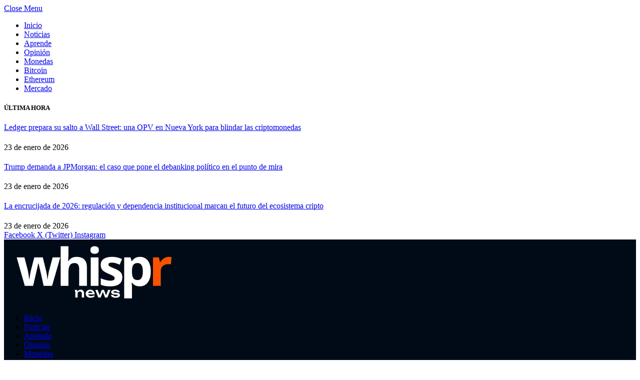

--- FILE ---
content_type: text/html; charset=UTF-8
request_url: https://whispr.news/2022/10/23/ftx-us-obtiene-el-visto-bueno-del-tribunal-para-adquirir-voyager/
body_size: 29614
content:

<!DOCTYPE html>
<html lang="es" class="s-light site-s-light">

<head>

	<meta charset="UTF-8" />
	<meta name="viewport" content="width=device-width, initial-scale=1" />
	<meta name='robots' content='index, follow, max-image-preview:large, max-snippet:-1, max-video-preview:-1' />

	<!-- This site is optimized with the Yoast SEO plugin v26.8 - https://yoast.com/product/yoast-seo-wordpress/ -->
	<title>FTX US obtiene el visto bueno para adquirir Voyager · WHISPR</title><link rel="preload" as="font" href="https://whispr.news/wp-content/themes/smart-mag/css/icons/fonts/ts-icons.woff2?v3.2" type="font/woff2" crossorigin="anonymous" />
	<meta name="description" content="FTX US finalmente ha obtenido el visto bueno del tribunal de valores para adquirir los activos de la empresa Voyager Digital." />
	<link rel="canonical" href="https://whispr.news/2022/10/23/ftx-us-obtiene-el-visto-bueno-del-tribunal-para-adquirir-voyager/" />
	<meta property="og:locale" content="es_ES" />
	<meta property="og:type" content="article" />
	<meta property="og:title" content="FTX US obtiene el visto bueno para adquirir Voyager · WHISPR" />
	<meta property="og:description" content="FTX US finalmente ha obtenido el visto bueno del tribunal de valores para adquirir los activos de la empresa Voyager Digital." />
	<meta property="og:url" content="https://whispr.news/2022/10/23/ftx-us-obtiene-el-visto-bueno-del-tribunal-para-adquirir-voyager/" />
	<meta property="og:site_name" content="WHISPR" />
	<meta property="article:published_time" content="2022-10-23T10:00:00+00:00" />
	<meta property="og:image" content="https://whispr.news/wp-content/uploads/2022/10/FTX-US-obtiene-el-visto-bueno-del-juez-para-adquirir-Voyager.jpg" />
	<meta property="og:image:width" content="1200" />
	<meta property="og:image:height" content="675" />
	<meta property="og:image:type" content="image/jpeg" />
	<meta name="author" content="Josh Manson" />
	<meta name="twitter:card" content="summary_large_image" />
	<meta name="twitter:creator" content="@WhisprNews" />
	<meta name="twitter:site" content="@WhisprNews" />
	<meta name="twitter:label1" content="Escrito por" />
	<meta name="twitter:data1" content="Josh Manson" />
	<meta name="twitter:label2" content="Tiempo de lectura" />
	<meta name="twitter:data2" content="1 minuto" />
	<script type="application/ld+json" class="yoast-schema-graph">{"@context":"https://schema.org","@graph":[{"@type":"Article","@id":"https://whispr.news/2022/10/23/ftx-us-obtiene-el-visto-bueno-del-tribunal-para-adquirir-voyager/#article","isPartOf":{"@id":"https://whispr.news/2022/10/23/ftx-us-obtiene-el-visto-bueno-del-tribunal-para-adquirir-voyager/"},"author":{"name":"Josh Manson","@id":"https://whispr.news/#/schema/person/cbd25ba78c8976e7ff6444d577494bdd"},"headline":"FTX US obtiene el visto bueno del tribunal para adquirir Voyager.","datePublished":"2022-10-23T10:00:00+00:00","mainEntityOfPage":{"@id":"https://whispr.news/2022/10/23/ftx-us-obtiene-el-visto-bueno-del-tribunal-para-adquirir-voyager/"},"wordCount":232,"commentCount":0,"image":{"@id":"https://whispr.news/2022/10/23/ftx-us-obtiene-el-visto-bueno-del-tribunal-para-adquirir-voyager/#primaryimage"},"thumbnailUrl":"https://whispr.news/wp-content/uploads/2022/10/FTX-US-obtiene-el-visto-bueno-del-juez-para-adquirir-Voyager.jpg","keywords":["Destacado"],"articleSection":["Criptomonedas","Finanzas"],"inLanguage":"es","potentialAction":[{"@type":"CommentAction","name":"Comment","target":["https://whispr.news/2022/10/23/ftx-us-obtiene-el-visto-bueno-del-tribunal-para-adquirir-voyager/#respond"]}]},{"@type":"WebPage","@id":"https://whispr.news/2022/10/23/ftx-us-obtiene-el-visto-bueno-del-tribunal-para-adquirir-voyager/","url":"https://whispr.news/2022/10/23/ftx-us-obtiene-el-visto-bueno-del-tribunal-para-adquirir-voyager/","name":"FTX US obtiene el visto bueno para adquirir Voyager · WHISPR","isPartOf":{"@id":"https://whispr.news/#website"},"primaryImageOfPage":{"@id":"https://whispr.news/2022/10/23/ftx-us-obtiene-el-visto-bueno-del-tribunal-para-adquirir-voyager/#primaryimage"},"image":{"@id":"https://whispr.news/2022/10/23/ftx-us-obtiene-el-visto-bueno-del-tribunal-para-adquirir-voyager/#primaryimage"},"thumbnailUrl":"https://whispr.news/wp-content/uploads/2022/10/FTX-US-obtiene-el-visto-bueno-del-juez-para-adquirir-Voyager.jpg","datePublished":"2022-10-23T10:00:00+00:00","author":{"@id":"https://whispr.news/#/schema/person/cbd25ba78c8976e7ff6444d577494bdd"},"description":"FTX US finalmente ha obtenido el visto bueno del tribunal de valores para adquirir los activos de la empresa Voyager Digital.","breadcrumb":{"@id":"https://whispr.news/2022/10/23/ftx-us-obtiene-el-visto-bueno-del-tribunal-para-adquirir-voyager/#breadcrumb"},"inLanguage":"es","potentialAction":[{"@type":"ReadAction","target":["https://whispr.news/2022/10/23/ftx-us-obtiene-el-visto-bueno-del-tribunal-para-adquirir-voyager/"]}]},{"@type":"ImageObject","inLanguage":"es","@id":"https://whispr.news/2022/10/23/ftx-us-obtiene-el-visto-bueno-del-tribunal-para-adquirir-voyager/#primaryimage","url":"https://whispr.news/wp-content/uploads/2022/10/FTX-US-obtiene-el-visto-bueno-del-juez-para-adquirir-Voyager.jpg","contentUrl":"https://whispr.news/wp-content/uploads/2022/10/FTX-US-obtiene-el-visto-bueno-del-juez-para-adquirir-Voyager.jpg","width":1200,"height":675,"caption":"FTX US obtiene el visto bueno del juez para adquirir Voyager"},{"@type":"BreadcrumbList","@id":"https://whispr.news/2022/10/23/ftx-us-obtiene-el-visto-bueno-del-tribunal-para-adquirir-voyager/#breadcrumb","itemListElement":[{"@type":"ListItem","position":1,"name":"Portada","item":"https://whispr.news/"},{"@type":"ListItem","position":2,"name":"FTX US obtiene el visto bueno del tribunal para adquirir Voyager."}]},{"@type":"WebSite","@id":"https://whispr.news/#website","url":"https://whispr.news/","name":"WHISPR","description":"Finanzas · Crypto · NFT","potentialAction":[{"@type":"SearchAction","target":{"@type":"EntryPoint","urlTemplate":"https://whispr.news/?s={search_term_string}"},"query-input":{"@type":"PropertyValueSpecification","valueRequired":true,"valueName":"search_term_string"}}],"inLanguage":"es"},{"@type":"Person","@id":"https://whispr.news/#/schema/person/cbd25ba78c8976e7ff6444d577494bdd","name":"Josh Manson","image":{"@type":"ImageObject","inLanguage":"es","@id":"https://whispr.news/#/schema/person/image/","url":"https://whispr.news/wp-content/uploads/2022/09/happy-g395fc5e94_640-96x96.jpg","contentUrl":"https://whispr.news/wp-content/uploads/2022/09/happy-g395fc5e94_640-96x96.jpg","caption":"Josh Manson"},"description":"Apasionado de las finanzas y enamorado desde 2016 al mundo de las criptomonedas y la economía digital. Redactor en Whispr e Inversor en Bitcoin, Altcoins y NFTs.","sameAs":["http://working.whispr.news"],"url":"https://whispr.news/author/josh-manson/"}]}</script>
	<!-- / Yoast SEO plugin. -->


<link rel='dns-prefetch' href='//www.googletagmanager.com' />
<link rel='dns-prefetch' href='//cdnjs.cloudflare.com' />
<link rel='dns-prefetch' href='//fonts.googleapis.com' />
<link rel="alternate" type="application/rss+xml" title="WHISPR &raquo; Feed" href="https://whispr.news/feed/" />
<link rel="alternate" type="application/rss+xml" title="WHISPR &raquo; Feed de los comentarios" href="https://whispr.news/comments/feed/" />
<link rel="alternate" type="application/rss+xml" title="WHISPR &raquo; Comentario FTX US obtiene el visto bueno del tribunal para adquirir Voyager. del feed" href="https://whispr.news/2022/10/23/ftx-us-obtiene-el-visto-bueno-del-tribunal-para-adquirir-voyager/feed/" />
<link rel="alternate" title="oEmbed (JSON)" type="application/json+oembed" href="https://whispr.news/wp-json/oembed/1.0/embed?url=https%3A%2F%2Fwhispr.news%2F2022%2F10%2F23%2Fftx-us-obtiene-el-visto-bueno-del-tribunal-para-adquirir-voyager%2F" />
<link rel="alternate" title="oEmbed (XML)" type="text/xml+oembed" href="https://whispr.news/wp-json/oembed/1.0/embed?url=https%3A%2F%2Fwhispr.news%2F2022%2F10%2F23%2Fftx-us-obtiene-el-visto-bueno-del-tribunal-para-adquirir-voyager%2F&#038;format=xml" />
<style id='wp-img-auto-sizes-contain-inline-css' type='text/css'>
img:is([sizes=auto i],[sizes^="auto," i]){contain-intrinsic-size:3000px 1500px}
/*# sourceURL=wp-img-auto-sizes-contain-inline-css */
</style>
<link rel='stylesheet' id='wp_nvio_popup_css-css' href='https://whispr.news/wp-content/plugins/nvio_plugin/lib/../interface/styles/wp_nvio_popup.css?ver=74e35f91ffc804704d4f8f91180d78ab' type='text/css' media='all' />
<style id='wp-emoji-styles-inline-css' type='text/css'>

	img.wp-smiley, img.emoji {
		display: inline !important;
		border: none !important;
		box-shadow: none !important;
		height: 1em !important;
		width: 1em !important;
		margin: 0 0.07em !important;
		vertical-align: -0.1em !important;
		background: none !important;
		padding: 0 !important;
	}
/*# sourceURL=wp-emoji-styles-inline-css */
</style>
<style id='wp-block-library-inline-css' type='text/css'>
:root{--wp-block-synced-color:#7a00df;--wp-block-synced-color--rgb:122,0,223;--wp-bound-block-color:var(--wp-block-synced-color);--wp-editor-canvas-background:#ddd;--wp-admin-theme-color:#007cba;--wp-admin-theme-color--rgb:0,124,186;--wp-admin-theme-color-darker-10:#006ba1;--wp-admin-theme-color-darker-10--rgb:0,107,160.5;--wp-admin-theme-color-darker-20:#005a87;--wp-admin-theme-color-darker-20--rgb:0,90,135;--wp-admin-border-width-focus:2px}@media (min-resolution:192dpi){:root{--wp-admin-border-width-focus:1.5px}}.wp-element-button{cursor:pointer}:root .has-very-light-gray-background-color{background-color:#eee}:root .has-very-dark-gray-background-color{background-color:#313131}:root .has-very-light-gray-color{color:#eee}:root .has-very-dark-gray-color{color:#313131}:root .has-vivid-green-cyan-to-vivid-cyan-blue-gradient-background{background:linear-gradient(135deg,#00d084,#0693e3)}:root .has-purple-crush-gradient-background{background:linear-gradient(135deg,#34e2e4,#4721fb 50%,#ab1dfe)}:root .has-hazy-dawn-gradient-background{background:linear-gradient(135deg,#faaca8,#dad0ec)}:root .has-subdued-olive-gradient-background{background:linear-gradient(135deg,#fafae1,#67a671)}:root .has-atomic-cream-gradient-background{background:linear-gradient(135deg,#fdd79a,#004a59)}:root .has-nightshade-gradient-background{background:linear-gradient(135deg,#330968,#31cdcf)}:root .has-midnight-gradient-background{background:linear-gradient(135deg,#020381,#2874fc)}:root{--wp--preset--font-size--normal:16px;--wp--preset--font-size--huge:42px}.has-regular-font-size{font-size:1em}.has-larger-font-size{font-size:2.625em}.has-normal-font-size{font-size:var(--wp--preset--font-size--normal)}.has-huge-font-size{font-size:var(--wp--preset--font-size--huge)}.has-text-align-center{text-align:center}.has-text-align-left{text-align:left}.has-text-align-right{text-align:right}.has-fit-text{white-space:nowrap!important}#end-resizable-editor-section{display:none}.aligncenter{clear:both}.items-justified-left{justify-content:flex-start}.items-justified-center{justify-content:center}.items-justified-right{justify-content:flex-end}.items-justified-space-between{justify-content:space-between}.screen-reader-text{border:0;clip-path:inset(50%);height:1px;margin:-1px;overflow:hidden;padding:0;position:absolute;width:1px;word-wrap:normal!important}.screen-reader-text:focus{background-color:#ddd;clip-path:none;color:#444;display:block;font-size:1em;height:auto;left:5px;line-height:normal;padding:15px 23px 14px;text-decoration:none;top:5px;width:auto;z-index:100000}html :where(.has-border-color){border-style:solid}html :where([style*=border-top-color]){border-top-style:solid}html :where([style*=border-right-color]){border-right-style:solid}html :where([style*=border-bottom-color]){border-bottom-style:solid}html :where([style*=border-left-color]){border-left-style:solid}html :where([style*=border-width]){border-style:solid}html :where([style*=border-top-width]){border-top-style:solid}html :where([style*=border-right-width]){border-right-style:solid}html :where([style*=border-bottom-width]){border-bottom-style:solid}html :where([style*=border-left-width]){border-left-style:solid}html :where(img[class*=wp-image-]){height:auto;max-width:100%}:where(figure){margin:0 0 1em}html :where(.is-position-sticky){--wp-admin--admin-bar--position-offset:var(--wp-admin--admin-bar--height,0px)}@media screen and (max-width:600px){html :where(.is-position-sticky){--wp-admin--admin-bar--position-offset:0px}}
/*# sourceURL=/wp-includes/css/dist/block-library/common.min.css */
</style>
<style id='classic-theme-styles-inline-css' type='text/css'>
/*! This file is auto-generated */
.wp-block-button__link{color:#fff;background-color:#32373c;border-radius:9999px;box-shadow:none;text-decoration:none;padding:calc(.667em + 2px) calc(1.333em + 2px);font-size:1.125em}.wp-block-file__button{background:#32373c;color:#fff;text-decoration:none}
/*# sourceURL=/wp-includes/css/classic-themes.min.css */
</style>
<link rel='stylesheet' id='gutenkit-frontend-common-css' href='https://whispr.news/wp-content/plugins/gutenkit-blocks-addon/build/gutenkit/frontend-common.css?ver=a28538744097629e283d' type='text/css' media='all' />
<style id='wp-block-paragraph-inline-css' type='text/css'>
.is-small-text{font-size:.875em}.is-regular-text{font-size:1em}.is-large-text{font-size:2.25em}.is-larger-text{font-size:3em}.has-drop-cap:not(:focus):first-letter{float:left;font-size:8.4em;font-style:normal;font-weight:100;line-height:.68;margin:.05em .1em 0 0;text-transform:uppercase}body.rtl .has-drop-cap:not(:focus):first-letter{float:none;margin-left:.1em}p.has-drop-cap.has-background{overflow:hidden}:root :where(p.has-background){padding:1.25em 2.375em}:where(p.has-text-color:not(.has-link-color)) a{color:inherit}p.has-text-align-left[style*="writing-mode:vertical-lr"],p.has-text-align-right[style*="writing-mode:vertical-rl"]{rotate:180deg}
/*# sourceURL=https://whispr.news/wp-includes/blocks/paragraph/style.min.css */
</style>
<link rel='stylesheet' id='mpp_gutenberg-css' href='https://whispr.news/wp-content/plugins/metronet-profile-picture/dist/blocks.style.build.css?ver=2.6.3' type='text/css' media='all' />
<link rel='stylesheet' id='style-form-css' href='https://whispr.news/wp-content/plugins/nvio_forms-1/public/css/style-form.css?ver=1.0' type='text/css' media='all' />
<link rel='stylesheet' id='rt-fontawsome-css' href='https://whispr.news/wp-content/plugins/the-post-grid/assets/vendor/font-awesome/css/font-awesome.min.css?ver=7.8.8' type='text/css' media='all' />
<link rel='stylesheet' id='rt-tpg-css' href='https://whispr.news/wp-content/plugins/the-post-grid/assets/css/thepostgrid.min.css?ver=7.8.8' type='text/css' media='all' />
<link rel='stylesheet' id='smartmag-core-css' href='https://whispr.news/wp-content/themes/smart-mag/style.css?ver=10.3.2' type='text/css' media='all' />
<style id='smartmag-core-inline-css' type='text/css'>
:root { --c-main: #f85200;
--c-main-rgb: 248,82,0; }
.post-title:not(._) { font-weight: 300; }


/*# sourceURL=smartmag-core-inline-css */
</style>
<link rel='stylesheet' id='smartmag-fonts-css' href='https://fonts.googleapis.com/css?family=Public+Sans%3A400%2C400i%2C500%2C600%2C700' type='text/css' media='all' />
<link rel='stylesheet' id='smartmag-magnific-popup-css' href='https://whispr.news/wp-content/themes/smart-mag/css/lightbox.css?ver=10.3.2' type='text/css' media='all' />
<link rel='stylesheet' id='smartmag-icons-css' href='https://whispr.news/wp-content/themes/smart-mag/css/icons/icons.css?ver=10.3.2' type='text/css' media='all' />
<link rel='stylesheet' id='ekit-widget-styles-css' href='https://whispr.news/wp-content/plugins/elementskit-lite/widgets/init/assets/css/widget-styles.css?ver=3.7.6' type='text/css' media='all' />
<link rel='stylesheet' id='ekit-responsive-css' href='https://whispr.news/wp-content/plugins/elementskit-lite/widgets/init/assets/css/responsive.css?ver=3.7.6' type='text/css' media='all' />
<link rel='stylesheet' id='mcw-crypto-css' href='https://whispr.news/wp-content/plugins/massive-cryptocurrency-widgets/assets/public/css/style.css?ver=3.2.6' type='text/css' media='all' />
<link rel='stylesheet' id='mcw-crypto-select-css' href='https://whispr.news/wp-content/plugins/massive-cryptocurrency-widgets/assets/public/css/selectize.custom.css?ver=3.2.6' type='text/css' media='all' />
<link rel='stylesheet' id='mcw-crypto-datatable-css' href='https://whispr.news/wp-content/plugins/massive-cryptocurrency-widgets/assets/public/css/jquery.dataTables.min.css?ver=1.10.16' type='text/css' media='all' />
<script type="text/javascript" id="cookie-law-info-js-extra">
/* <![CDATA[ */
var _ckyConfig = {"_ipData":[],"_assetsURL":"https://whispr.news/wp-content/plugins/cookie-law-info/lite/frontend/images/","_publicURL":"https://whispr.news","_expiry":"365","_categories":[{"name":"Necessary","slug":"necessary","isNecessary":true,"ccpaDoNotSell":true,"cookies":[],"active":true,"defaultConsent":{"gdpr":true,"ccpa":true}},{"name":"Functional","slug":"functional","isNecessary":false,"ccpaDoNotSell":true,"cookies":[],"active":true,"defaultConsent":{"gdpr":false,"ccpa":false}},{"name":"Analytics","slug":"analytics","isNecessary":false,"ccpaDoNotSell":true,"cookies":[],"active":true,"defaultConsent":{"gdpr":false,"ccpa":false}},{"name":"Performance","slug":"performance","isNecessary":false,"ccpaDoNotSell":true,"cookies":[],"active":true,"defaultConsent":{"gdpr":false,"ccpa":false}},{"name":"Advertisement","slug":"advertisement","isNecessary":false,"ccpaDoNotSell":true,"cookies":[],"active":true,"defaultConsent":{"gdpr":false,"ccpa":false}}],"_activeLaw":"gdpr","_rootDomain":"","_block":"1","_showBanner":"1","_bannerConfig":{"settings":{"type":"box","preferenceCenterType":"popup","position":"bottom-left","applicableLaw":"gdpr"},"behaviours":{"reloadBannerOnAccept":false,"loadAnalyticsByDefault":false,"animations":{"onLoad":"animate","onHide":"sticky"}},"config":{"revisitConsent":{"status":true,"tag":"revisit-consent","position":"bottom-left","meta":{"url":"#"},"styles":{"background-color":"#0056A7"},"elements":{"title":{"type":"text","tag":"revisit-consent-title","status":true,"styles":{"color":"#0056a7"}}}},"preferenceCenter":{"toggle":{"status":true,"tag":"detail-category-toggle","type":"toggle","states":{"active":{"styles":{"background-color":"#1863DC"}},"inactive":{"styles":{"background-color":"#D0D5D2"}}}}},"categoryPreview":{"status":false,"toggle":{"status":true,"tag":"detail-category-preview-toggle","type":"toggle","states":{"active":{"styles":{"background-color":"#1863DC"}},"inactive":{"styles":{"background-color":"#D0D5D2"}}}}},"videoPlaceholder":{"status":true,"styles":{"background-color":"#000000","border-color":"#000000cc","color":"#ffffff"}},"readMore":{"status":false,"tag":"readmore-button","type":"link","meta":{"noFollow":true,"newTab":true},"styles":{"color":"#1863DC","background-color":"transparent","border-color":"transparent"}},"showMore":{"status":true,"tag":"show-desc-button","type":"button","styles":{"color":"#1863DC"}},"showLess":{"status":true,"tag":"hide-desc-button","type":"button","styles":{"color":"#1863DC"}},"alwaysActive":{"status":true,"tag":"always-active","styles":{"color":"#008000"}},"manualLinks":{"status":true,"tag":"manual-links","type":"link","styles":{"color":"#1863DC"}},"auditTable":{"status":true},"optOption":{"status":true,"toggle":{"status":true,"tag":"optout-option-toggle","type":"toggle","states":{"active":{"styles":{"background-color":"#1863dc"}},"inactive":{"styles":{"background-color":"#FFFFFF"}}}}}}},"_version":"3.3.8","_logConsent":"1","_tags":[{"tag":"accept-button","styles":{"color":"#FFFFFF","background-color":"#FF6700","border-color":"#FF6700"}},{"tag":"reject-button","styles":{"color":"#FF6700","background-color":"transparent","border-color":"#FF6700"}},{"tag":"settings-button","styles":{"color":"#FF6700","background-color":"transparent","border-color":"#FF6700"}},{"tag":"readmore-button","styles":{"color":"#1863DC","background-color":"transparent","border-color":"transparent"}},{"tag":"donotsell-button","styles":{"color":"#1863DC","background-color":"transparent","border-color":"transparent"}},{"tag":"show-desc-button","styles":{"color":"#1863DC"}},{"tag":"hide-desc-button","styles":{"color":"#1863DC"}},{"tag":"cky-always-active","styles":[]},{"tag":"cky-link","styles":[]},{"tag":"accept-button","styles":{"color":"#FFFFFF","background-color":"#FF6700","border-color":"#FF6700"}},{"tag":"revisit-consent","styles":{"background-color":"#0056A7"}}],"_shortCodes":[{"key":"cky_readmore","content":"\u003Ca href=\"#\" class=\"cky-policy\" aria-label=\"Read More\" target=\"_blank\" rel=\"noopener\" data-cky-tag=\"readmore-button\"\u003ERead More\u003C/a\u003E","tag":"readmore-button","status":false,"attributes":{"rel":"nofollow","target":"_blank"}},{"key":"cky_show_desc","content":"\u003Cbutton class=\"cky-show-desc-btn\" data-cky-tag=\"show-desc-button\" aria-label=\"Show more\"\u003EShow more\u003C/button\u003E","tag":"show-desc-button","status":true,"attributes":[]},{"key":"cky_hide_desc","content":"\u003Cbutton class=\"cky-show-desc-btn\" data-cky-tag=\"hide-desc-button\" aria-label=\"Show less\"\u003EShow less\u003C/button\u003E","tag":"hide-desc-button","status":true,"attributes":[]},{"key":"cky_optout_show_desc","content":"[cky_optout_show_desc]","tag":"optout-show-desc-button","status":true,"attributes":[]},{"key":"cky_optout_hide_desc","content":"[cky_optout_hide_desc]","tag":"optout-hide-desc-button","status":true,"attributes":[]},{"key":"cky_category_toggle_label","content":"[cky_{{status}}_category_label] [cky_preference_{{category_slug}}_title]","tag":"","status":true,"attributes":[]},{"key":"cky_enable_category_label","content":"Enable","tag":"","status":true,"attributes":[]},{"key":"cky_disable_category_label","content":"Disable","tag":"","status":true,"attributes":[]},{"key":"cky_video_placeholder","content":"\u003Cdiv class=\"video-placeholder-normal\" data-cky-tag=\"video-placeholder\" id=\"[UNIQUEID]\"\u003E\u003Cp class=\"video-placeholder-text-normal\" data-cky-tag=\"placeholder-title\"\u003EPlease accept the cookie consent\u003C/p\u003E\u003C/div\u003E","tag":"","status":true,"attributes":[]},{"key":"cky_enable_optout_label","content":"Enable","tag":"","status":true,"attributes":[]},{"key":"cky_disable_optout_label","content":"Disable","tag":"","status":true,"attributes":[]},{"key":"cky_optout_toggle_label","content":"[cky_{{status}}_optout_label] [cky_optout_option_title]","tag":"","status":true,"attributes":[]},{"key":"cky_optout_option_title","content":"Do Not Sell My Personal Information","tag":"","status":true,"attributes":[]},{"key":"cky_optout_close_label","content":"Close","tag":"","status":true,"attributes":[]},{"key":"cky_preference_close_label","content":"Close","tag":"","status":true,"attributes":[]}],"_rtl":"","_language":"en","_providersToBlock":[]};
var _ckyStyles = {"css":".cky-overlay{background: #000000; opacity: 0.4; position: fixed; top: 0; left: 0; width: 100%; height: 100%; z-index: 99999999;}.cky-hide{display: none;}.cky-btn-revisit-wrapper{display: flex; align-items: center; justify-content: center; background: #0056a7; width: 45px; height: 45px; border-radius: 50%; position: fixed; z-index: 999999; cursor: pointer;}.cky-revisit-bottom-left{bottom: 15px; left: 15px;}.cky-revisit-bottom-right{bottom: 15px; right: 15px;}.cky-btn-revisit-wrapper .cky-btn-revisit{display: flex; align-items: center; justify-content: center; background: none; border: none; cursor: pointer; position: relative; margin: 0; padding: 0;}.cky-btn-revisit-wrapper .cky-btn-revisit img{max-width: fit-content; margin: 0; height: 30px; width: 30px;}.cky-revisit-bottom-left:hover::before{content: attr(data-tooltip); position: absolute; background: #4e4b66; color: #ffffff; left: calc(100% + 7px); font-size: 12px; line-height: 16px; width: max-content; padding: 4px 8px; border-radius: 4px;}.cky-revisit-bottom-left:hover::after{position: absolute; content: \"\"; border: 5px solid transparent; left: calc(100% + 2px); border-left-width: 0; border-right-color: #4e4b66;}.cky-revisit-bottom-right:hover::before{content: attr(data-tooltip); position: absolute; background: #4e4b66; color: #ffffff; right: calc(100% + 7px); font-size: 12px; line-height: 16px; width: max-content; padding: 4px 8px; border-radius: 4px;}.cky-revisit-bottom-right:hover::after{position: absolute; content: \"\"; border: 5px solid transparent; right: calc(100% + 2px); border-right-width: 0; border-left-color: #4e4b66;}.cky-revisit-hide{display: none;}.cky-consent-container{position: fixed; width: 440px; box-sizing: border-box; z-index: 9999999; border-radius: 6px;}.cky-consent-container .cky-consent-bar{background: #ffffff; border: 1px solid; padding: 20px 26px; box-shadow: 0 -1px 10px 0 #acabab4d; border-radius: 6px;}.cky-box-bottom-left{bottom: 40px; left: 40px;}.cky-box-bottom-right{bottom: 40px; right: 40px;}.cky-box-top-left{top: 40px; left: 40px;}.cky-box-top-right{top: 40px; right: 40px;}.cky-custom-brand-logo-wrapper .cky-custom-brand-logo{width: 100px; height: auto; margin: 0 0 12px 0;}.cky-notice .cky-title{color: #212121; font-weight: 700; font-size: 18px; line-height: 24px; margin: 0 0 12px 0;}.cky-notice-des *,.cky-preference-content-wrapper *,.cky-accordion-header-des *,.cky-gpc-wrapper .cky-gpc-desc *{font-size: 14px;}.cky-notice-des{color: #212121; font-size: 14px; line-height: 24px; font-weight: 400;}.cky-notice-des img{height: 25px; width: 25px;}.cky-consent-bar .cky-notice-des p,.cky-gpc-wrapper .cky-gpc-desc p,.cky-preference-body-wrapper .cky-preference-content-wrapper p,.cky-accordion-header-wrapper .cky-accordion-header-des p,.cky-cookie-des-table li div:last-child p{color: inherit; margin-top: 0; overflow-wrap: break-word;}.cky-notice-des P:last-child,.cky-preference-content-wrapper p:last-child,.cky-cookie-des-table li div:last-child p:last-child,.cky-gpc-wrapper .cky-gpc-desc p:last-child{margin-bottom: 0;}.cky-notice-des a.cky-policy,.cky-notice-des button.cky-policy{font-size: 14px; color: #1863dc; white-space: nowrap; cursor: pointer; background: transparent; border: 1px solid; text-decoration: underline;}.cky-notice-des button.cky-policy{padding: 0;}.cky-notice-des a.cky-policy:focus-visible,.cky-notice-des button.cky-policy:focus-visible,.cky-preference-content-wrapper .cky-show-desc-btn:focus-visible,.cky-accordion-header .cky-accordion-btn:focus-visible,.cky-preference-header .cky-btn-close:focus-visible,.cky-switch input[type=\"checkbox\"]:focus-visible,.cky-footer-wrapper a:focus-visible,.cky-btn:focus-visible{outline: 2px solid #1863dc; outline-offset: 2px;}.cky-btn:focus:not(:focus-visible),.cky-accordion-header .cky-accordion-btn:focus:not(:focus-visible),.cky-preference-content-wrapper .cky-show-desc-btn:focus:not(:focus-visible),.cky-btn-revisit-wrapper .cky-btn-revisit:focus:not(:focus-visible),.cky-preference-header .cky-btn-close:focus:not(:focus-visible),.cky-consent-bar .cky-banner-btn-close:focus:not(:focus-visible){outline: 0;}button.cky-show-desc-btn:not(:hover):not(:active){color: #1863dc; background: transparent;}button.cky-accordion-btn:not(:hover):not(:active),button.cky-banner-btn-close:not(:hover):not(:active),button.cky-btn-revisit:not(:hover):not(:active),button.cky-btn-close:not(:hover):not(:active){background: transparent;}.cky-consent-bar button:hover,.cky-modal.cky-modal-open button:hover,.cky-consent-bar button:focus,.cky-modal.cky-modal-open button:focus{text-decoration: none;}.cky-notice-btn-wrapper{display: flex; justify-content: flex-start; align-items: center; flex-wrap: wrap; margin-top: 16px;}.cky-notice-btn-wrapper .cky-btn{text-shadow: none; box-shadow: none;}.cky-btn{flex: auto; max-width: 100%; font-size: 14px; font-family: inherit; line-height: 24px; padding: 8px; font-weight: 500; margin: 0 8px 0 0; border-radius: 2px; cursor: pointer; text-align: center; text-transform: none; min-height: 0;}.cky-btn:hover{opacity: 0.8;}.cky-btn-customize{color: #1863dc; background: transparent; border: 2px solid #1863dc;}.cky-btn-reject{color: #1863dc; background: transparent; border: 2px solid #1863dc;}.cky-btn-accept{background: #1863dc; color: #ffffff; border: 2px solid #1863dc;}.cky-btn:last-child{margin-right: 0;}@media (max-width: 576px){.cky-box-bottom-left{bottom: 0; left: 0;}.cky-box-bottom-right{bottom: 0; right: 0;}.cky-box-top-left{top: 0; left: 0;}.cky-box-top-right{top: 0; right: 0;}}@media (max-width: 440px){.cky-box-bottom-left, .cky-box-bottom-right, .cky-box-top-left, .cky-box-top-right{width: 100%; max-width: 100%;}.cky-consent-container .cky-consent-bar{padding: 20px 0;}.cky-custom-brand-logo-wrapper, .cky-notice .cky-title, .cky-notice-des, .cky-notice-btn-wrapper{padding: 0 24px;}.cky-notice-des{max-height: 40vh; overflow-y: scroll;}.cky-notice-btn-wrapper{flex-direction: column; margin-top: 0;}.cky-btn{width: 100%; margin: 10px 0 0 0;}.cky-notice-btn-wrapper .cky-btn-customize{order: 2;}.cky-notice-btn-wrapper .cky-btn-reject{order: 3;}.cky-notice-btn-wrapper .cky-btn-accept{order: 1; margin-top: 16px;}}@media (max-width: 352px){.cky-notice .cky-title{font-size: 16px;}.cky-notice-des *{font-size: 12px;}.cky-notice-des, .cky-btn{font-size: 12px;}}.cky-modal.cky-modal-open{display: flex; visibility: visible; -webkit-transform: translate(-50%, -50%); -moz-transform: translate(-50%, -50%); -ms-transform: translate(-50%, -50%); -o-transform: translate(-50%, -50%); transform: translate(-50%, -50%); top: 50%; left: 50%; transition: all 1s ease;}.cky-modal{box-shadow: 0 32px 68px rgba(0, 0, 0, 0.3); margin: 0 auto; position: fixed; max-width: 100%; background: #ffffff; top: 50%; box-sizing: border-box; border-radius: 6px; z-index: 999999999; color: #212121; -webkit-transform: translate(-50%, 100%); -moz-transform: translate(-50%, 100%); -ms-transform: translate(-50%, 100%); -o-transform: translate(-50%, 100%); transform: translate(-50%, 100%); visibility: hidden; transition: all 0s ease;}.cky-preference-center{max-height: 79vh; overflow: hidden; width: 845px; overflow: hidden; flex: 1 1 0; display: flex; flex-direction: column; border-radius: 6px;}.cky-preference-header{display: flex; align-items: center; justify-content: space-between; padding: 22px 24px; border-bottom: 1px solid;}.cky-preference-header .cky-preference-title{font-size: 18px; font-weight: 700; line-height: 24px;}.cky-preference-header .cky-btn-close{margin: 0; cursor: pointer; vertical-align: middle; padding: 0; background: none; border: none; width: auto; height: auto; min-height: 0; line-height: 0; text-shadow: none; box-shadow: none;}.cky-preference-header .cky-btn-close img{margin: 0; height: 10px; width: 10px;}.cky-preference-body-wrapper{padding: 0 24px; flex: 1; overflow: auto; box-sizing: border-box;}.cky-preference-content-wrapper,.cky-gpc-wrapper .cky-gpc-desc{font-size: 14px; line-height: 24px; font-weight: 400; padding: 12px 0;}.cky-preference-content-wrapper{border-bottom: 1px solid;}.cky-preference-content-wrapper img{height: 25px; width: 25px;}.cky-preference-content-wrapper .cky-show-desc-btn{font-size: 14px; font-family: inherit; color: #1863dc; text-decoration: none; line-height: 24px; padding: 0; margin: 0; white-space: nowrap; cursor: pointer; background: transparent; border-color: transparent; text-transform: none; min-height: 0; text-shadow: none; box-shadow: none;}.cky-accordion-wrapper{margin-bottom: 10px;}.cky-accordion{border-bottom: 1px solid;}.cky-accordion:last-child{border-bottom: none;}.cky-accordion .cky-accordion-item{display: flex; margin-top: 10px;}.cky-accordion .cky-accordion-body{display: none;}.cky-accordion.cky-accordion-active .cky-accordion-body{display: block; padding: 0 22px; margin-bottom: 16px;}.cky-accordion-header-wrapper{cursor: pointer; width: 100%;}.cky-accordion-item .cky-accordion-header{display: flex; justify-content: space-between; align-items: center;}.cky-accordion-header .cky-accordion-btn{font-size: 16px; font-family: inherit; color: #212121; line-height: 24px; background: none; border: none; font-weight: 700; padding: 0; margin: 0; cursor: pointer; text-transform: none; min-height: 0; text-shadow: none; box-shadow: none;}.cky-accordion-header .cky-always-active{color: #008000; font-weight: 600; line-height: 24px; font-size: 14px;}.cky-accordion-header-des{font-size: 14px; line-height: 24px; margin: 10px 0 16px 0;}.cky-accordion-chevron{margin-right: 22px; position: relative; cursor: pointer;}.cky-accordion-chevron-hide{display: none;}.cky-accordion .cky-accordion-chevron i::before{content: \"\"; position: absolute; border-right: 1.4px solid; border-bottom: 1.4px solid; border-color: inherit; height: 6px; width: 6px; -webkit-transform: rotate(-45deg); -moz-transform: rotate(-45deg); -ms-transform: rotate(-45deg); -o-transform: rotate(-45deg); transform: rotate(-45deg); transition: all 0.2s ease-in-out; top: 8px;}.cky-accordion.cky-accordion-active .cky-accordion-chevron i::before{-webkit-transform: rotate(45deg); -moz-transform: rotate(45deg); -ms-transform: rotate(45deg); -o-transform: rotate(45deg); transform: rotate(45deg);}.cky-audit-table{background: #f4f4f4; border-radius: 6px;}.cky-audit-table .cky-empty-cookies-text{color: inherit; font-size: 12px; line-height: 24px; margin: 0; padding: 10px;}.cky-audit-table .cky-cookie-des-table{font-size: 12px; line-height: 24px; font-weight: normal; padding: 15px 10px; border-bottom: 1px solid; border-bottom-color: inherit; margin: 0;}.cky-audit-table .cky-cookie-des-table:last-child{border-bottom: none;}.cky-audit-table .cky-cookie-des-table li{list-style-type: none; display: flex; padding: 3px 0;}.cky-audit-table .cky-cookie-des-table li:first-child{padding-top: 0;}.cky-cookie-des-table li div:first-child{width: 100px; font-weight: 600; word-break: break-word; word-wrap: break-word;}.cky-cookie-des-table li div:last-child{flex: 1; word-break: break-word; word-wrap: break-word; margin-left: 8px;}.cky-footer-shadow{display: block; width: 100%; height: 40px; background: linear-gradient(180deg, rgba(255, 255, 255, 0) 0%, #ffffff 100%); position: absolute; bottom: calc(100% - 1px);}.cky-footer-wrapper{position: relative;}.cky-prefrence-btn-wrapper{display: flex; flex-wrap: wrap; align-items: center; justify-content: center; padding: 22px 24px; border-top: 1px solid;}.cky-prefrence-btn-wrapper .cky-btn{flex: auto; max-width: 100%; text-shadow: none; box-shadow: none;}.cky-btn-preferences{color: #1863dc; background: transparent; border: 2px solid #1863dc;}.cky-preference-header,.cky-preference-body-wrapper,.cky-preference-content-wrapper,.cky-accordion-wrapper,.cky-accordion,.cky-accordion-wrapper,.cky-footer-wrapper,.cky-prefrence-btn-wrapper{border-color: inherit;}@media (max-width: 845px){.cky-modal{max-width: calc(100% - 16px);}}@media (max-width: 576px){.cky-modal{max-width: 100%;}.cky-preference-center{max-height: 100vh;}.cky-prefrence-btn-wrapper{flex-direction: column;}.cky-accordion.cky-accordion-active .cky-accordion-body{padding-right: 0;}.cky-prefrence-btn-wrapper .cky-btn{width: 100%; margin: 10px 0 0 0;}.cky-prefrence-btn-wrapper .cky-btn-reject{order: 3;}.cky-prefrence-btn-wrapper .cky-btn-accept{order: 1; margin-top: 0;}.cky-prefrence-btn-wrapper .cky-btn-preferences{order: 2;}}@media (max-width: 425px){.cky-accordion-chevron{margin-right: 15px;}.cky-notice-btn-wrapper{margin-top: 0;}.cky-accordion.cky-accordion-active .cky-accordion-body{padding: 0 15px;}}@media (max-width: 352px){.cky-preference-header .cky-preference-title{font-size: 16px;}.cky-preference-header{padding: 16px 24px;}.cky-preference-content-wrapper *, .cky-accordion-header-des *{font-size: 12px;}.cky-preference-content-wrapper, .cky-preference-content-wrapper .cky-show-more, .cky-accordion-header .cky-always-active, .cky-accordion-header-des, .cky-preference-content-wrapper .cky-show-desc-btn, .cky-notice-des a.cky-policy{font-size: 12px;}.cky-accordion-header .cky-accordion-btn{font-size: 14px;}}.cky-switch{display: flex;}.cky-switch input[type=\"checkbox\"]{position: relative; width: 44px; height: 24px; margin: 0; background: #d0d5d2; -webkit-appearance: none; border-radius: 50px; cursor: pointer; outline: 0; border: none; top: 0;}.cky-switch input[type=\"checkbox\"]:checked{background: #1863dc;}.cky-switch input[type=\"checkbox\"]:before{position: absolute; content: \"\"; height: 20px; width: 20px; left: 2px; bottom: 2px; border-radius: 50%; background-color: white; -webkit-transition: 0.4s; transition: 0.4s; margin: 0;}.cky-switch input[type=\"checkbox\"]:after{display: none;}.cky-switch input[type=\"checkbox\"]:checked:before{-webkit-transform: translateX(20px); -ms-transform: translateX(20px); transform: translateX(20px);}@media (max-width: 425px){.cky-switch input[type=\"checkbox\"]{width: 38px; height: 21px;}.cky-switch input[type=\"checkbox\"]:before{height: 17px; width: 17px;}.cky-switch input[type=\"checkbox\"]:checked:before{-webkit-transform: translateX(17px); -ms-transform: translateX(17px); transform: translateX(17px);}}.cky-consent-bar .cky-banner-btn-close{position: absolute; right: 9px; top: 5px; background: none; border: none; cursor: pointer; padding: 0; margin: 0; min-height: 0; line-height: 0; height: auto; width: auto; text-shadow: none; box-shadow: none;}.cky-consent-bar .cky-banner-btn-close img{height: 9px; width: 9px; margin: 0;}.cky-notice-group{font-size: 14px; line-height: 24px; font-weight: 400; color: #212121;}.cky-notice-btn-wrapper .cky-btn-do-not-sell{font-size: 14px; line-height: 24px; padding: 6px 0; margin: 0; font-weight: 500; background: none; border-radius: 2px; border: none; cursor: pointer; text-align: left; color: #1863dc; background: transparent; border-color: transparent; box-shadow: none; text-shadow: none;}.cky-consent-bar .cky-banner-btn-close:focus-visible,.cky-notice-btn-wrapper .cky-btn-do-not-sell:focus-visible,.cky-opt-out-btn-wrapper .cky-btn:focus-visible,.cky-opt-out-checkbox-wrapper input[type=\"checkbox\"].cky-opt-out-checkbox:focus-visible{outline: 2px solid #1863dc; outline-offset: 2px;}@media (max-width: 440px){.cky-consent-container{width: 100%;}}@media (max-width: 352px){.cky-notice-des a.cky-policy, .cky-notice-btn-wrapper .cky-btn-do-not-sell{font-size: 12px;}}.cky-opt-out-wrapper{padding: 12px 0;}.cky-opt-out-wrapper .cky-opt-out-checkbox-wrapper{display: flex; align-items: center;}.cky-opt-out-checkbox-wrapper .cky-opt-out-checkbox-label{font-size: 16px; font-weight: 700; line-height: 24px; margin: 0 0 0 12px; cursor: pointer;}.cky-opt-out-checkbox-wrapper input[type=\"checkbox\"].cky-opt-out-checkbox{background-color: #ffffff; border: 1px solid black; width: 20px; height: 18.5px; margin: 0; -webkit-appearance: none; position: relative; display: flex; align-items: center; justify-content: center; border-radius: 2px; cursor: pointer;}.cky-opt-out-checkbox-wrapper input[type=\"checkbox\"].cky-opt-out-checkbox:checked{background-color: #1863dc; border: none;}.cky-opt-out-checkbox-wrapper input[type=\"checkbox\"].cky-opt-out-checkbox:checked::after{left: 6px; bottom: 4px; width: 7px; height: 13px; border: solid #ffffff; border-width: 0 3px 3px 0; border-radius: 2px; -webkit-transform: rotate(45deg); -ms-transform: rotate(45deg); transform: rotate(45deg); content: \"\"; position: absolute; box-sizing: border-box;}.cky-opt-out-checkbox-wrapper.cky-disabled .cky-opt-out-checkbox-label,.cky-opt-out-checkbox-wrapper.cky-disabled input[type=\"checkbox\"].cky-opt-out-checkbox{cursor: no-drop;}.cky-gpc-wrapper{margin: 0 0 0 32px;}.cky-footer-wrapper .cky-opt-out-btn-wrapper{display: flex; flex-wrap: wrap; align-items: center; justify-content: center; padding: 22px 24px;}.cky-opt-out-btn-wrapper .cky-btn{flex: auto; max-width: 100%; text-shadow: none; box-shadow: none;}.cky-opt-out-btn-wrapper .cky-btn-cancel{border: 1px solid #dedfe0; background: transparent; color: #858585;}.cky-opt-out-btn-wrapper .cky-btn-confirm{background: #1863dc; color: #ffffff; border: 1px solid #1863dc;}@media (max-width: 352px){.cky-opt-out-checkbox-wrapper .cky-opt-out-checkbox-label{font-size: 14px;}.cky-gpc-wrapper .cky-gpc-desc, .cky-gpc-wrapper .cky-gpc-desc *{font-size: 12px;}.cky-opt-out-checkbox-wrapper input[type=\"checkbox\"].cky-opt-out-checkbox{width: 16px; height: 16px;}.cky-opt-out-checkbox-wrapper input[type=\"checkbox\"].cky-opt-out-checkbox:checked::after{left: 5px; bottom: 4px; width: 3px; height: 9px;}.cky-gpc-wrapper{margin: 0 0 0 28px;}}.video-placeholder-youtube{background-size: 100% 100%; background-position: center; background-repeat: no-repeat; background-color: #b2b0b059; position: relative; display: flex; align-items: center; justify-content: center; max-width: 100%;}.video-placeholder-text-youtube{text-align: center; align-items: center; padding: 10px 16px; background-color: #000000cc; color: #ffffff; border: 1px solid; border-radius: 2px; cursor: pointer;}.video-placeholder-normal{background-image: url(\"/wp-content/plugins/cookie-law-info/lite/frontend/images/placeholder.svg\"); background-size: 80px; background-position: center; background-repeat: no-repeat; background-color: #b2b0b059; position: relative; display: flex; align-items: flex-end; justify-content: center; max-width: 100%;}.video-placeholder-text-normal{align-items: center; padding: 10px 16px; text-align: center; border: 1px solid; border-radius: 2px; cursor: pointer;}.cky-rtl{direction: rtl; text-align: right;}.cky-rtl .cky-banner-btn-close{left: 9px; right: auto;}.cky-rtl .cky-notice-btn-wrapper .cky-btn:last-child{margin-right: 8px;}.cky-rtl .cky-notice-btn-wrapper .cky-btn:first-child{margin-right: 0;}.cky-rtl .cky-notice-btn-wrapper{margin-left: 0; margin-right: 15px;}.cky-rtl .cky-prefrence-btn-wrapper .cky-btn{margin-right: 8px;}.cky-rtl .cky-prefrence-btn-wrapper .cky-btn:first-child{margin-right: 0;}.cky-rtl .cky-accordion .cky-accordion-chevron i::before{border: none; border-left: 1.4px solid; border-top: 1.4px solid; left: 12px;}.cky-rtl .cky-accordion.cky-accordion-active .cky-accordion-chevron i::before{-webkit-transform: rotate(-135deg); -moz-transform: rotate(-135deg); -ms-transform: rotate(-135deg); -o-transform: rotate(-135deg); transform: rotate(-135deg);}@media (max-width: 768px){.cky-rtl .cky-notice-btn-wrapper{margin-right: 0;}}@media (max-width: 576px){.cky-rtl .cky-notice-btn-wrapper .cky-btn:last-child{margin-right: 0;}.cky-rtl .cky-prefrence-btn-wrapper .cky-btn{margin-right: 0;}.cky-rtl .cky-accordion.cky-accordion-active .cky-accordion-body{padding: 0 22px 0 0;}}@media (max-width: 425px){.cky-rtl .cky-accordion.cky-accordion-active .cky-accordion-body{padding: 0 15px 0 0;}}.cky-rtl .cky-opt-out-btn-wrapper .cky-btn{margin-right: 12px;}.cky-rtl .cky-opt-out-btn-wrapper .cky-btn:first-child{margin-right: 0;}.cky-rtl .cky-opt-out-checkbox-wrapper .cky-opt-out-checkbox-label{margin: 0 12px 0 0;}"};
//# sourceURL=cookie-law-info-js-extra
/* ]]> */
</script>
<script type="text/javascript" src="https://whispr.news/wp-content/plugins/cookie-law-info/lite/frontend/js/script.min.js?ver=3.3.8" id="cookie-law-info-js"></script>
<script type="text/javascript" id="smartmag-lazy-inline-js-after">
/* <![CDATA[ */
/**
 * @copyright ThemeSphere
 * @preserve
 */
var BunyadLazy={};BunyadLazy.load=function(){function a(e,n){var t={};e.dataset.bgset&&e.dataset.sizes?(t.sizes=e.dataset.sizes,t.srcset=e.dataset.bgset):t.src=e.dataset.bgsrc,function(t){var a=t.dataset.ratio;if(0<a){const e=t.parentElement;if(e.classList.contains("media-ratio")){const n=e.style;n.getPropertyValue("--a-ratio")||(n.paddingBottom=100/a+"%")}}}(e);var a,o=document.createElement("img");for(a in o.onload=function(){var t="url('"+(o.currentSrc||o.src)+"')",a=e.style;a.backgroundImage!==t&&requestAnimationFrame(()=>{a.backgroundImage=t,n&&n()}),o.onload=null,o.onerror=null,o=null},o.onerror=o.onload,t)o.setAttribute(a,t[a]);o&&o.complete&&0<o.naturalWidth&&o.onload&&o.onload()}function e(t){t.dataset.loaded||a(t,()=>{document.dispatchEvent(new Event("lazyloaded")),t.dataset.loaded=1})}function n(t){"complete"===document.readyState?t():window.addEventListener("load",t)}return{initEarly:function(){var t,a=()=>{document.querySelectorAll(".img.bg-cover:not(.lazyload)").forEach(e)};"complete"!==document.readyState?(t=setInterval(a,150),n(()=>{a(),clearInterval(t)})):a()},callOnLoad:n,initBgImages:function(t){t&&n(()=>{document.querySelectorAll(".img.bg-cover").forEach(e)})},bgLoad:a}}(),BunyadLazy.load.initEarly();
//# sourceURL=smartmag-lazy-inline-js-after
/* ]]> */
</script>
<script type="text/javascript" id="jquery-core-js-extra">
/* <![CDATA[ */
var pp = {"ajax_url":"https://whispr.news/wp-admin/admin-ajax.php"};
//# sourceURL=jquery-core-js-extra
/* ]]> */
</script>
<script type="text/javascript" src="https://whispr.news/wp-includes/js/jquery/jquery.min.js?ver=3.7.1" id="jquery-core-js"></script>
<script type="text/javascript" src="https://whispr.news/wp-includes/js/jquery/jquery-migrate.min.js?ver=3.4.1" id="jquery-migrate-js"></script>
<script type="text/javascript" src="https://whispr.news/wp-content/plugins/nvio_plugin/interface/scripts/nvio_pixel.js?ver=1.0.0" id="nvio_pixel-js"></script>

<!-- Fragmento de código de la etiqueta de Google (gtag.js) añadida por Site Kit -->
<!-- Fragmento de código de Google Analytics añadido por Site Kit -->
<script type="text/javascript" src="https://www.googletagmanager.com/gtag/js?id=GT-KFHT45" id="google_gtagjs-js" async></script>
<script type="text/javascript" id="google_gtagjs-js-after">
/* <![CDATA[ */
window.dataLayer = window.dataLayer || [];function gtag(){dataLayer.push(arguments);}
gtag("set","linker",{"domains":["whispr.news"]});
gtag("js", new Date());
gtag("set", "developer_id.dZTNiMT", true);
gtag("config", "GT-KFHT45");
//# sourceURL=google_gtagjs-js-after
/* ]]> */
</script>
<script type="text/javascript" src="https://whispr.news/wp-content/plugins/happy-elementor-addons/assets/vendor/dom-purify/purify.min.js?ver=3.1.6" id="dom-purify-js"></script>
<link rel="https://api.w.org/" href="https://whispr.news/wp-json/" /><link rel="alternate" title="JSON" type="application/json" href="https://whispr.news/wp-json/wp/v2/posts/7504" /><link rel="EditURI" type="application/rsd+xml" title="RSD" href="https://whispr.news/xmlrpc.php?rsd" />
<style id="cky-style-inline">[data-cky-tag]{visibility:hidden;}</style><meta name="generator" content="Site Kit by Google 1.168.0" />        <style>
            :root {
                --tpg-primary-color: #0d6efd;
                --tpg-secondary-color: #0654c4;
                --tpg-primary-light: #c4d0ff
            }

                    </style>
		<script type='text/javascript'>var breakpoints = [{"label":"Desktop","slug":"Desktop","value":"base","direction":"max","isActive":true,"isRequired":true},{"label":"Tablet","slug":"Tablet","value":"1024","direction":"max","isActive":true,"isRequired":true},{"label":"Mobile","slug":"Mobile","value":"767","direction":"max","isActive":true,"isRequired":true}];</script>
		<script>
		var BunyadSchemeKey = 'bunyad-scheme';
		(() => {
			const d = document.documentElement;
			const c = d.classList;
			var scheme = localStorage.getItem(BunyadSchemeKey);
			
			if (scheme) {
				d.dataset.origClass = c;
				scheme === 'dark' ? c.remove('s-light', 'site-s-light') : c.remove('s-dark', 'site-s-dark');
				c.add('site-s-' + scheme, 's-' + scheme);
			}
		})();
		</script>
		<script async type="application/javascript"
        src="https://news.google.com/swg/js/v1/swg-basic.js"></script>
<script>
  (self.SWG_BASIC = self.SWG_BASIC || []).push( basicSubscriptions => {
    basicSubscriptions.init({
      type: "NewsArticle",
      isPartOfType: ["Product"],
      isPartOfProductId: "CAow_cKxDA:openaccess",
      clientOptions: { theme: "light", lang: "es" },
    });
  });
</script><link rel="icon" href="https://whispr.news/wp-content/uploads/2024/06/cropped-logo-whispr-wr-32x32.jpg" sizes="32x32" />
<link rel="icon" href="https://whispr.news/wp-content/uploads/2024/06/cropped-logo-whispr-wr-192x192.jpg" sizes="192x192" />
<link rel="apple-touch-icon" href="https://whispr.news/wp-content/uploads/2024/06/cropped-logo-whispr-wr-180x180.jpg" />
<meta name="msapplication-TileImage" content="https://whispr.news/wp-content/uploads/2024/06/cropped-logo-whispr-wr-270x270.jpg" />
		<style type="text/css" id="wp-custom-css">
			#post-4614 > div > section.has-el-gap.el-gap-default.elementor-section.elementor-top-section.elementor-element.elementor-element-334ac52.elementor-section-boxed.elementor-section-height-default.elementor-section-height-default > div > div > div > div > div {
	margin-top: 12px;
  margin-bottom: -6px;
}

.page-id-6448 .post-content p {
    margin-bottom: calc( var(--post-content-gaps) - 16px)!important;
    font-size: 16pt!important;
    line-height: 20pt!important;
}

.page-id-7652 p {
    margin-bottom: calc( var(--post-content-gaps) - 16px)!important;
    font-size: 17px!important;
    line-height: 22px!important;
}

.custom-blockquote {
	margin: calc(var(--post-content-gaps) + 0.3em) auto;
  border-left: 3px solid var(--c-contrast-150);
	box-sizing: border-box;
  padding: 0.5em 1.5em;
  color: var(--c-contrast-850);
  font-family: var(--blockquote-font, inherit);
  font-size: 1.12em;
  font-weight: 400;
  quotes: none;
}

form.form_nvio div.field {
    display: flex;
    margin-bottom: 16px;
    display: flex;
    flex-direction: column;
}

form.form_nvio label {
    text-align: center!important;
}

form.form_nvio div.field input, form.form_nvio div.field textarea {
    flex: 1;
    border: 1px solid #999;
    margin-top: 8px;
}

form.form_nvio input.form_submit {
    margin: 0 auto!important;
		width: calc(100% - 34px);
		max-width: unset!important;
}


@media (min-width: 700px) and (orientation: landscape) {
	.smart-head .logo-image {
		object-position: left;
	}
}

@media (min-width: 600px)
.admin-bar .smart-head-sticky {
    top: 72px!important;
}

.the-post-tags {   
    float: right;
}
.post-share-bot {
    display: flex;
    margin: 38px 28px;
    padding: 0;
    padding-top: 50px;
    justify-content: space-between;
    align-items: center;
}
.post-share-bot .share-links {
  
    justify-content: flex-start;
}

.wp-post-image:hover {
    transform: scale(1.1);
    transition: all .7s;
}

.s-dark .smart-head-main .smart-head-mid, .smart-head-main .s-dark.smart-head-mid {
    background-color: #010b17;
}

#post-4614 > div > section.has-el-gap.el-gap-default.elementor-section.elementor-top-section.elementor-element.elementor-element-2ad3213.elementor-section-boxed.elementor-section-height-default.elementor-section-height-default {
	z-index: 2;
  background: transparent;
}

#post-4614 > div > section.has-el-gap.el-gap-default.elementor-section.elementor-top-section.elementor-element.elementor-element-7d1a41c.elementor-section-boxed.elementor-section-height-default.elementor-section-height-default {
	    background-color: #142135;
    background-image: url(https://whispr.news/wp-content/uploads/2024/05/16406299_rm373batch2-08.jpg);
    background-size: cover;
    background-attachment: fixed;
    padding-top: 90px;
    margin-top: -90px;
}

body > div.main-wrap > footer > div.upper-footer.bold-footer-upper {
	background-image: url(https://whispr.news/wp-content/uploads/2024/05/16406299_rm373batch2-08.jpg);
    background-size: cover;
    background-attachment: fixed;
}

/**
 * Social icons
 */
#smart-head > div > div > div.items.items-right > div {
	position: absolute;
	margin: 64px -6px 0 0
}

/**
 * Quita la categoría de dentro de las imágenes
 */
.media a.category {
    display: none;
}

/**
 * Glow images
 */

.media-ratio .wp-post-image, .media-ratio > img {
    border-radius: var(--media-radius, 4px);
}

.elementor-4614 .elementor-element.elementor-element-064ca22:not(.elementor-motion-effects-element-type-background), .elementor-4614 .elementor-element.elementor-element-064ca22 > .elementor-motion-effects-container > .elementor-motion-effects-layer, .elementor-7242 .elementor-element.elementor-element-064ca22:not(.elementor-motion-effects-element-type-background), .elementor-7242 .elementor-element.elementor-element-064ca22 > .elementor-motion-effects-container > .elementor-motion-effects-layer, .elementor-7250 .elementor-element.elementor-element-2524c35:not(.elementor-motion-effects-element-type-background), .elementor-7250 .elementor-element.elementor-element-2524c35 > .elementor-motion-effects-container > .elementor-motion-effects-layer  {
    background-color: #142135;
    background-image: url(https://whispr.news/wp-content/uploads/2024/05/16406299_rm373batch2-08.jpg);
    background-size: cover;
	background-attachment: fixed;
}

#post-4614 > div > section.has-el-gap.el-gap-default.elementor-section.elementor-top-section.elementor-element.elementor-element-064ca22.elementor-section-boxed.elementor-section-height-default.elementor-section-height-default .grid-post .media,
#post-7242 > div > section.has-el-gap.el-gap-default.elementor-section.elementor-top-section.elementor-element.elementor-element-064ca22.elementor-section-boxed.elementor-section-height-default.elementor-section-height-default .grid-post .media,
#post-7250 > div > section.has-el-gap.el-gap-default.elementor-section.elementor-top-section.elementor-element.elementor-element-2524c35.elementor-section-boxed.elementor-section-height-default.elementor-section-height-default .grid-post .media {
    margin-bottom: 16px;
    box-shadow: 0 0 60px 2px #3375ad;
}

#post-7242 > div > section.has-el-gap.el-gap-default.elementor-section.elementor-top-section.elementor-element.elementor-element-064ca22.elementor-section-boxed.elementor-section-height-default.elementor-section-height-default > div > div.elementor-column.elementor-col-66.elementor-top-column.elementor-element.elementor-element-b85b696 > div > div > div > section > div > div > article {
	box-shadow: 0 0 60px 2px #3375ad;
}

/**
 * Anulamos glow en zonas con fondo blanco
 */
#post-7242 > div > section.has-el-gap.el-gap-default.elementor-section.elementor-top-section.elementor-element.elementor-element-064ca22.elementor-section-boxed.elementor-section-height-default.elementor-section-height-default > div > div.elementor-column.elementor-col-66.elementor-top-column.elementor-element.elementor-element-b85b696 > div > div > div > section > div > div > article .media {
	box-shadow: 0 0 0 0;
}

/**
 * Título de APRENDE en la home
 */
#post-4614 > div > section.has-el-gap.el-gap-default.elementor-section.elementor-top-section.elementor-element.elementor-element-7e601db.elementor-section-boxed.elementor-section-height-default.elementor-section-height-default {
  background: transparent!important;
	z-index: 100!important;
}		</style>
		

</head>

<body data-rsssl=1 class="wp-singular post-template-default single single-post postid-7504 single-format-standard wp-theme-smart-mag rttpg rttpg-7.8.8 radius-frontend rttpg-body-wrap rttpg-flaticon gutenkit gutenkit-frontend right-sidebar post-layout-cover post-cat-3 has-lb has-lb-sm ts-img-hov-fade has-sb-sep layout-normal elementor-default elementor-kit-7">



<div class="main-wrap">

	
<div class="off-canvas-backdrop"></div>
<div class="mobile-menu-container off-canvas s-dark hide-menu-lg" id="off-canvas">

	<div class="off-canvas-head">
		<a href="#" class="close">
			<span class="visuallyhidden">Close Menu</span>
			<i class="tsi tsi-times"></i>
		</a>

		<div class="ts-logo">
					</div>
	</div>

	<div class="off-canvas-content">

		
			<ul id="menu-menu-principal" class="mobile-menu"><li id="menu-item-4699" class="menu-item menu-item-type-post_type menu-item-object-page menu-item-home menu-item-4699"><a href="https://whispr.news/">Inicio</a></li>
<li id="menu-item-7891" class="menu-item menu-item-type-post_type menu-item-object-page menu-item-7891"><a href="https://whispr.news/noticias/">Noticias</a></li>
<li id="menu-item-7938" class="menu-item menu-item-type-post_type menu-item-object-page menu-item-7938"><a href="https://whispr.news/aprender-sobre-criptomonedas/">Aprende</a></li>
<li id="menu-item-8832" class="menu-item menu-item-type-post_type menu-item-object-page menu-item-8832"><a href="https://whispr.news/opinion/">Opinión</a></li>
<li id="menu-item-7915" class="menu-item menu-item-type-post_type menu-item-object-page menu-item-7915"><a href="https://whispr.news/monedas/">Monedas</a></li>
<li id="menu-item-4697" class="menu-item menu-item-type-taxonomy menu-item-object-category menu-item-4697"><a href="https://whispr.news/category/bitcoin/">Bitcoin</a></li>
<li id="menu-item-4698" class="menu-item menu-item-type-taxonomy menu-item-object-category menu-item-4698"><a href="https://whispr.news/category/ethereum/">Ethereum</a></li>
<li id="menu-item-6469" class="menu-item menu-item-type-post_type menu-item-object-page menu-item-6469"><a href="https://whispr.news/mercado/">Mercado</a></li>
</ul>
		
					<div class="off-canvas-widgets">
				
		<div id="smartmag-block-posts-small-5" class="widget ts-block-widget smartmag-widget-posts-small">		
		<div class="block">
					<section class="block-wrap block-posts-small block-sc mb-none" data-id="1">

			<div class="widget-title block-head block-head-ac block-head-b"><h5 class="heading">ÚLTIMA HORA</h5></div>	
			<div class="block-content">
				
	<div class="loop loop-small loop-small-a loop-sep loop-small-sep grid grid-1 md:grid-1 sm:grid-1 xs:grid-1">

					
<article class="l-post small-post small-a-post m-pos-left">

	
			<div class="media">

		
			<a href="https://whispr.news/2026/01/23/ledger-prepara-su-salto-a-wall-street-una-opv-en-nueva-york-para-blindar-las-criptomonedas/" class="image-link media-ratio ar-bunyad-thumb" title="Ledger prepara su salto a Wall Street: una OPV en Nueva York para blindar las criptomonedas"><span data-bgsrc="https://whispr.news/wp-content/uploads/2026/01/ledger-300x200.jpg" class="img bg-cover wp-post-image attachment-medium size-medium lazyload" data-bgset="https://whispr.news/wp-content/uploads/2026/01/ledger-300x200.jpg 300w, https://whispr.news/wp-content/uploads/2026/01/ledger-1024x683.jpg 1024w, https://whispr.news/wp-content/uploads/2026/01/ledger-768x512.jpg 768w, https://whispr.news/wp-content/uploads/2026/01/ledger-150x100.jpg 150w, https://whispr.news/wp-content/uploads/2026/01/ledger-450x300.jpg 450w, https://whispr.news/wp-content/uploads/2026/01/ledger-1200x800.jpg 1200w, https://whispr.news/wp-content/uploads/2026/01/ledger.jpg 1380w" data-sizes="(max-width: 110px) 100vw, 110px" role="img" aria-label="Ledger prepara su salto a Wall Street · WHISPR"></span></a>			
			
			
			
		
		</div>
	

	
		<div class="content">

			<div class="post-meta post-meta-a post-meta-left has-below"><h4 class="is-title post-title"><a href="https://whispr.news/2026/01/23/ledger-prepara-su-salto-a-wall-street-una-opv-en-nueva-york-para-blindar-las-criptomonedas/">Ledger prepara su salto a Wall Street: una OPV en Nueva York para blindar las criptomonedas</a></h4><div class="post-meta-items meta-below"><span class="meta-item date"><span class="date-link"><time class="post-date" datetime="2026-01-23T20:18:38+01:00">23 de enero de 2026</time></span></span></div></div>			
			
			
		</div>

	
</article>	
					
<article class="l-post small-post small-a-post m-pos-left">

	
			<div class="media">

		
			<a href="https://whispr.news/2026/01/23/trump-demanda-a-jpmorgan-el-caso-que-pone-el-debanking-politico-en-el-punto-de-mira/" class="image-link media-ratio ar-bunyad-thumb" title="Trump demanda a JPMorgan: el caso que pone el debanking político en el punto de mira"><span data-bgsrc="https://whispr.news/wp-content/uploads/2026/01/trump-jpmorgan-300x167.webp" class="img bg-cover wp-post-image attachment-medium size-medium lazyload" data-bgset="https://whispr.news/wp-content/uploads/2026/01/trump-jpmorgan-300x167.webp 300w, https://whispr.news/wp-content/uploads/2026/01/trump-jpmorgan-1024x571.webp 1024w, https://whispr.news/wp-content/uploads/2026/01/trump-jpmorgan-768x429.webp 768w, https://whispr.news/wp-content/uploads/2026/01/trump-jpmorgan-150x84.webp 150w, https://whispr.news/wp-content/uploads/2026/01/trump-jpmorgan-450x251.webp 450w, https://whispr.news/wp-content/uploads/2026/01/trump-jpmorgan-1200x670.webp 1200w, https://whispr.news/wp-content/uploads/2026/01/trump-jpmorgan.webp 1328w" data-sizes="(max-width: 110px) 100vw, 110px" role="img" aria-label="Trump demanda a JPMorgan: el debanking expuesto · WHISPR"></span></a>			
			
			
			
		
		</div>
	

	
		<div class="content">

			<div class="post-meta post-meta-a post-meta-left has-below"><h4 class="is-title post-title"><a href="https://whispr.news/2026/01/23/trump-demanda-a-jpmorgan-el-caso-que-pone-el-debanking-politico-en-el-punto-de-mira/">Trump demanda a JPMorgan: el caso que pone el debanking político en el punto de mira</a></h4><div class="post-meta-items meta-below"><span class="meta-item date"><span class="date-link"><time class="post-date" datetime="2026-01-23T20:01:07+01:00">23 de enero de 2026</time></span></span></div></div>			
			
			
		</div>

	
</article>	
					
<article class="l-post small-post small-a-post m-pos-left">

	
			<div class="media">

		
			<a href="https://whispr.news/2026/01/23/la-encrucijada-de-2026-regulacion-y-dependencia-institucional-marcan-el-futuro-del-ecosistema-cripto/" class="image-link media-ratio ar-bunyad-thumb" title="La encrucijada de 2026: regulación y dependencia institucional marcan el futuro del ecosistema cripto"><span data-bgsrc="https://whispr.news/wp-content/uploads/2026/01/regulacion-bitcoin-300x200.jpg" class="img bg-cover wp-post-image attachment-medium size-medium lazyload" data-bgset="https://whispr.news/wp-content/uploads/2026/01/regulacion-bitcoin-300x200.jpg 300w, https://whispr.news/wp-content/uploads/2026/01/regulacion-bitcoin-1024x683.jpg 1024w, https://whispr.news/wp-content/uploads/2026/01/regulacion-bitcoin-768x512.jpg 768w, https://whispr.news/wp-content/uploads/2026/01/regulacion-bitcoin-150x100.jpg 150w, https://whispr.news/wp-content/uploads/2026/01/regulacion-bitcoin-450x300.jpg 450w, https://whispr.news/wp-content/uploads/2026/01/regulacion-bitcoin-1200x800.jpg 1200w, https://whispr.news/wp-content/uploads/2026/01/regulacion-bitcoin.jpg 1380w" data-sizes="(max-width: 110px) 100vw, 110px" role="img" aria-label="2026: regulación y dependencia institucional · WHISPR"></span></a>			
			
			
			
		
		</div>
	

	
		<div class="content">

			<div class="post-meta post-meta-a post-meta-left has-below"><h4 class="is-title post-title"><a href="https://whispr.news/2026/01/23/la-encrucijada-de-2026-regulacion-y-dependencia-institucional-marcan-el-futuro-del-ecosistema-cripto/">La encrucijada de 2026: regulación y dependencia institucional marcan el futuro del ecosistema cripto</a></h4><div class="post-meta-items meta-below"><span class="meta-item date"><span class="date-link"><time class="post-date" datetime="2026-01-23T19:50:07+01:00">23 de enero de 2026</time></span></span></div></div>			
			
			
		</div>

	
</article>	
		
	</div>

					</div>

		</section>
				</div>

		</div>			</div>
		
		
		<div class="spc-social-block spc-social spc-social-b smart-head-social">
		
			
				<a href="https://www.facebook.com/WhisprMedia" class="link service s-facebook" target="_blank" rel="nofollow noopener">
					<i class="icon tsi tsi-facebook"></i>					<span class="visuallyhidden">Facebook</span>
				</a>
									
			
				<a href="https://x.com/WhisprNews" class="link service s-twitter" target="_blank" rel="nofollow noopener">
					<i class="icon tsi tsi-twitter"></i>					<span class="visuallyhidden">X (Twitter)</span>
				</a>
									
			
				<a href="#" class="link service s-instagram" target="_blank" rel="nofollow noopener">
					<i class="icon tsi tsi-instagram"></i>					<span class="visuallyhidden">Instagram</span>
				</a>
									
			
		</div>

		
	</div>

</div>
<div class="smart-head smart-head-a smart-head-main" id="smart-head" data-sticky="auto" data-sticky-type="smart" data-sticky-full>
	
	<div class="smart-head-row smart-head-mid s-dark smart-head-row-full">

		<div class="inner wrap">

							
				<div class="items items-left ">
					<a href="https://whispr.news/" title="WHISPR" rel="home" class="logo-link ts-logo logo-is-image">
		<span>
			
				
					<img src="https://whispr.news/wp-content/uploads/2024/06/wghispr-news-360.png" class="logo-image" alt="WHISPR" width="360" height="128"/>
									 
					</span>
	</a>	<div class="nav-wrap">
		<nav class="navigation navigation-main nav-hov-a">
			<ul id="menu-menu-principal-1" class="menu"><li class="menu-item menu-item-type-post_type menu-item-object-page menu-item-home menu-item-4699"><a href="https://whispr.news/">Inicio</a></li>
<li class="menu-item menu-item-type-post_type menu-item-object-page menu-item-7891"><a href="https://whispr.news/noticias/">Noticias</a></li>
<li class="menu-item menu-item-type-post_type menu-item-object-page menu-item-7938"><a href="https://whispr.news/aprender-sobre-criptomonedas/">Aprende</a></li>
<li class="menu-item menu-item-type-post_type menu-item-object-page menu-item-8832"><a href="https://whispr.news/opinion/">Opinión</a></li>
<li class="menu-item menu-item-type-post_type menu-item-object-page menu-item-7915"><a href="https://whispr.news/monedas/">Monedas</a></li>
<li class="menu-item menu-item-type-taxonomy menu-item-object-category menu-cat-7 menu-item-4697"><a href="https://whispr.news/category/bitcoin/">Bitcoin</a></li>
<li class="menu-item menu-item-type-taxonomy menu-item-object-category menu-cat-8 menu-item-4698"><a href="https://whispr.news/category/ethereum/">Ethereum</a></li>
<li class="menu-item menu-item-type-post_type menu-item-object-page menu-item-6469"><a href="https://whispr.news/mercado/">Mercado</a></li>
</ul>		</nav>
	</div>
				</div>

							
				<div class="items items-center empty">
								</div>

							
				<div class="items items-right ">
				
		<div class="spc-social-block spc-social spc-social-a smart-head-social">
		
			
				<a href="https://x.com/WhisprNews" class="link service s-twitter" target="_blank" rel="nofollow noopener">
					<i class="icon tsi tsi-twitter"></i>					<span class="visuallyhidden">X (Twitter)</span>
				</a>
									
			
				<a href="https://www.youtube.com/@whisprnews" class="link service s-youtube" target="_blank" rel="nofollow noopener">
					<i class="icon tsi tsi-youtube-play"></i>					<span class="visuallyhidden">YouTube</span>
				</a>
									
			
				<a href="https://www.linkedin.com/company/whispr-news/" class="link service s-linkedin" target="_blank" rel="nofollow noopener">
					<i class="icon tsi tsi-linkedin"></i>					<span class="visuallyhidden">LinkedIn</span>
				</a>
									
			
				<a href="https://t.me/whisprnews" class="link service s-telegram" target="_blank" rel="nofollow noopener">
					<i class="icon tsi tsi-telegram"></i>					<span class="visuallyhidden">Telegram</span>
				</a>
									
			
				<a href="https://www.facebook.com/WhisprMedia" class="link service s-facebook" target="_blank" rel="nofollow noopener">
					<i class="icon tsi tsi-facebook"></i>					<span class="visuallyhidden">Facebook</span>
				</a>
									
			
		</div>

		

	<a href="#" class="search-icon has-icon-only is-icon" title="Search">
		<i class="tsi tsi-search"></i>
	</a>

				</div>

						
		</div>
	</div>

	</div>
<div class="smart-head smart-head-a smart-head-mobile" id="smart-head-mobile" data-sticky="mid" data-sticky-type="smart" data-sticky-full>
	
	<div class="smart-head-row smart-head-mid smart-head-row-3 s-dark smart-head-row-full">

		<div class="inner wrap">

							
				<div class="items items-left ">
				
<button class="offcanvas-toggle has-icon" type="button" aria-label="Menu">
	<span class="hamburger-icon hamburger-icon-a">
		<span class="inner"></span>
	</span>
</button>				</div>

							
				<div class="items items-center ">
					<a href="https://whispr.news/" title="WHISPR" rel="home" class="logo-link ts-logo logo-is-image">
		<span>
			
				
					<img src="https://whispr.news/wp-content/uploads/2024/06/wghispr-news-360.png" class="logo-image" alt="WHISPR" width="360" height="128"/>
									 
					</span>
	</a>				</div>

							
				<div class="items items-right ">
				

	<a href="#" class="search-icon has-icon-only is-icon" title="Search">
		<i class="tsi tsi-search"></i>
	</a>

				</div>

						
		</div>
	</div>

	</div>
<nav class="breadcrumbs is-full-width breadcrumbs-a" id="breadcrumb"><div class="inner ts-contain "><span><span><a href="https://whispr.news/">Portada</a></span> » <span class="breadcrumb_last" aria-current="page">FTX US obtiene el visto bueno del tribunal para adquirir Voyager.</span></span></div></nav>
<div class="main ts-contain cf right-sidebar">
	
			
<div class="post-wrap">
	<section class="the-post-header post-cover">
	
			<div class="featured">
					
								
					
						<a href="https://whispr.news/wp-content/uploads/2022/10/FTX-US-obtiene-el-visto-bueno-del-juez-para-adquirir-Voyager.jpg" class="image-link media-ratio ar-bunyad-main-full" title="FTX US obtiene el visto bueno del tribunal para adquirir Voyager."><img fetchpriority="high" width="1200" height="574" src="[data-uri]" class="attachment-large size-large lazyload wp-post-image" alt="FTX US obtiene el visto bueno del juez para adquirir Voyager" sizes="(max-width: 1200px) 100vw, 1200px" title="FTX US obtiene el visto bueno del tribunal para adquirir Voyager." decoding="async" data-srcset="https://whispr.news/wp-content/uploads/2022/10/FTX-US-obtiene-el-visto-bueno-del-juez-para-adquirir-Voyager-1024x576.jpg 1024w, https://whispr.news/wp-content/uploads/2022/10/FTX-US-obtiene-el-visto-bueno-del-juez-para-adquirir-Voyager.jpg 1200w" data-src="https://whispr.news/wp-content/uploads/2022/10/FTX-US-obtiene-el-visto-bueno-del-juez-para-adquirir-Voyager-1024x576.jpg" /></a>
														
							<div class="caption">
								FTX US obtiene el visto bueno del juez para adquirir Voyager							</div>
								
												
										
					<div class="overlay s-dark">	
					<div class="post-meta post-meta-a post-meta-left post-meta-single has-below"><div class="post-meta-items meta-above"><span class="meta-item cat-labels">
						
						<a href="https://whispr.news/category/criptomonedas/" class="category term-color-3" rel="category">Criptomonedas</a>
					</span>
					</div><h1 class="is-title post-title">FTX US obtiene el visto bueno del tribunal para adquirir Voyager.</h1><div class="post-meta-items meta-below has-author-img"><span class="meta-item post-author has-img"><img width="32" height="32" src="[data-uri]" class="avatar avatar-32 photo lazyload" alt="Josh Manson" decoding="async" sizes="(max-width: 32px) 100vw, 32px" data-srcset="https://whispr.news/wp-content/uploads/2022/09/happy-g395fc5e94_640-48x48.jpg 48w, https://whispr.news/wp-content/uploads/2022/09/happy-g395fc5e94_640-150x150.jpg 150w, https://whispr.news/wp-content/uploads/2022/09/happy-g395fc5e94_640-24x24.jpg 24w, https://whispr.news/wp-content/uploads/2022/09/happy-g395fc5e94_640-96x96.jpg 96w, https://whispr.news/wp-content/uploads/2022/09/happy-g395fc5e94_640-300x300.jpg 300w" data-src="https://whispr.news/wp-content/uploads/2022/09/happy-g395fc5e94_640-48x48.jpg" /><span class="by">By</span> <a href="https://whispr.news/author/josh-manson/" title="Entradas de Josh Manson" rel="author">Josh Manson</a></span><span class="meta-item has-next-icon date"><time class="post-date" datetime="2022-10-23T12:00:00+02:00">23 de octubre de 2022</time></span><span class="has-next-icon meta-item comments has-icon"><a href="https://whispr.news/2022/10/23/ftx-us-obtiene-el-visto-bueno-del-tribunal-para-adquirir-voyager/#respond"><i class="tsi tsi-comment-o"></i>No hay comentarios</a></span><span class="meta-item read-time has-icon"><i class="tsi tsi-clock"></i>2 Mins Read</span></div></div>	
					</div>				
					
							</div>
	
	</section>
	
	
	<div class="ts-row">
		<div class="col-8 main-content">
			<div class="the-post s-post-cover">

				<article id="post-7504" class="post-7504 post type-post status-publish format-standard has-post-thumbnail category-criptomonedas category-finanzas tag-destacado">
					
<div class="post-content-wrap has-share-float">
						<div class="post-share-float share-float-b is-hidden spc-social-colors spc-social-colored">
	<div class="inner">
					<span class="share-text">Share</span>
		
		<div class="services">
					
				
			<a href="https://www.facebook.com/sharer.php?u=https%3A%2F%2Fwhispr.news%2F2022%2F10%2F23%2Fftx-us-obtiene-el-visto-bueno-del-tribunal-para-adquirir-voyager%2F" class="cf service s-facebook" target="_blank" title="Facebook" rel="nofollow noopener">
				<i class="tsi tsi-facebook"></i>
				<span class="label">Facebook</span>

							</a>
				
				
			<a href="https://twitter.com/intent/tweet?url=https%3A%2F%2Fwhispr.news%2F2022%2F10%2F23%2Fftx-us-obtiene-el-visto-bueno-del-tribunal-para-adquirir-voyager%2F&text=FTX%20US%20obtiene%20el%20visto%20bueno%20del%20tribunal%20para%20adquirir%20Voyager." class="cf service s-twitter" target="_blank" title="Twitter" rel="nofollow noopener">
				<i class="tsi tsi-twitter"></i>
				<span class="label">Twitter</span>

							</a>
				
				
			<a href="https://www.linkedin.com/shareArticle?mini=true&url=https%3A%2F%2Fwhispr.news%2F2022%2F10%2F23%2Fftx-us-obtiene-el-visto-bueno-del-tribunal-para-adquirir-voyager%2F" class="cf service s-linkedin" target="_blank" title="LinkedIn" rel="nofollow noopener">
				<i class="tsi tsi-linkedin"></i>
				<span class="label">LinkedIn</span>

							</a>
				
				
			<a href="https://pinterest.com/pin/create/button/?url=https%3A%2F%2Fwhispr.news%2F2022%2F10%2F23%2Fftx-us-obtiene-el-visto-bueno-del-tribunal-para-adquirir-voyager%2F&media=https%3A%2F%2Fwhispr.news%2Fwp-content%2Fuploads%2F2022%2F10%2FFTX-US-obtiene-el-visto-bueno-del-juez-para-adquirir-Voyager.jpg&description=FTX%20US%20obtiene%20el%20visto%20bueno%20del%20tribunal%20para%20adquirir%20Voyager." class="cf service s-pinterest" target="_blank" title="Pinterest" rel="nofollow noopener">
				<i class="tsi tsi-pinterest-p"></i>
				<span class="label">Pinterest</span>

							</a>
				
				
			<a href="mailto:?subject=FTX%20US%20obtiene%20el%20visto%20bueno%20del%20tribunal%20para%20adquirir%20Voyager.&body=https%3A%2F%2Fwhispr.news%2F2022%2F10%2F23%2Fftx-us-obtiene-el-visto-bueno-del-tribunal-para-adquirir-voyager%2F" class="cf service s-email" target="_blank" title="Email" rel="nofollow noopener">
				<i class="tsi tsi-envelope-o"></i>
				<span class="label">Email</span>

							</a>
				
		
					
		</div>
	</div>		
</div>
			
	<div class="post-content cf entry-content content-spacious">

		
				
		
<p><strong>El tribunal de Estados Unidos ha comunicado la aprobación de la compra de Voyager Digital por parte de FTX US después de la subasta ganada por 1.4 millones de dólares.</strong></p>



<p>Tras la declaración de bancarrota por parte de Voyager Digital varias empresas fueron las interesadas en adquirir los activos de la empresa.</p>



<p>Debido al interés, Voyager entro en una subasta donde aparecieron algunos nombres conocidos como Binance y FTX US.</p>



<p>Fue entonces cuando FTX US ofreció una puja más alta al realizar una oferta alrededor de 1.4 millones de dólares por los activos de Voyager.</p>



<p>Lo que parecía una transacción rápida y sin problemas, se vio afectada por el bloqueo que impartido por parte de un juez del tribunal americano de valores.</p>



<p>Las base del bloqueo era la falta de información y documentación necesaria para poder validar la transacción entre empresas.</p>



<p>Después de semanas de negociaciones e inspecciones minuciosas, finalmente se ha aprobado la transacción y compra de Voyager Digital.</p>



<p>De esta manera, <a href="https://coinmarketcap.com/exchanges/ftx-us/" target="_blank" rel="noreferrer noopener">FTX US</a> pasa a ser el propietario del 100% de los activos de Voyager Digital por el valor acordado de 1.4 millones de dólares.</p>



<p>Se espera que en las próximas semanas los usuarios de <a href="http://working.whispr.news/2022/10/20/voyager-cancelara-a-sus-clientes-el-72/" target="_blank" rel="noreferrer noopener">Voyager Digital</a> puedan empezar a recuperar parte de los activos invertidos.</p>

				
		
		
		
	</div>
</div>
	
	<div class="the-post-tags"><a href="https://whispr.news/tag/destacado/" rel="tag">Destacado</a></div>
				</article>

				
	
	<div class="post-share-bot">
		<span class="info">Share.</span>
		
		<span class="share-links spc-social spc-social-colors spc-social-bg">

			
			
				<a href="https://www.facebook.com/sharer.php?u=https%3A%2F%2Fwhispr.news%2F2022%2F10%2F23%2Fftx-us-obtiene-el-visto-bueno-del-tribunal-para-adquirir-voyager%2F" class="service s-facebook tsi tsi-facebook" 
					title="Share on Facebook" target="_blank" rel="nofollow noopener">
					<span class="visuallyhidden">Facebook</span>

									</a>
					
			
				<a href="https://twitter.com/intent/tweet?url=https%3A%2F%2Fwhispr.news%2F2022%2F10%2F23%2Fftx-us-obtiene-el-visto-bueno-del-tribunal-para-adquirir-voyager%2F&#038;text=FTX%20US%20obtiene%20el%20visto%20bueno%20del%20tribunal%20para%20adquirir%20Voyager." class="service s-twitter tsi tsi-twitter" 
					title="Share on X (Twitter)" target="_blank" rel="nofollow noopener">
					<span class="visuallyhidden">Twitter</span>

									</a>
					
			
				<a href="https://pinterest.com/pin/create/button/?url=https%3A%2F%2Fwhispr.news%2F2022%2F10%2F23%2Fftx-us-obtiene-el-visto-bueno-del-tribunal-para-adquirir-voyager%2F&#038;media=https%3A%2F%2Fwhispr.news%2Fwp-content%2Fuploads%2F2022%2F10%2FFTX-US-obtiene-el-visto-bueno-del-juez-para-adquirir-Voyager.jpg&#038;description=FTX%20US%20obtiene%20el%20visto%20bueno%20del%20tribunal%20para%20adquirir%20Voyager." class="service s-pinterest tsi tsi-pinterest" 
					title="Share on Pinterest" target="_blank" rel="nofollow noopener">
					<span class="visuallyhidden">Pinterest</span>

									</a>
					
			
				<a href="https://www.linkedin.com/shareArticle?mini=true&#038;url=https%3A%2F%2Fwhispr.news%2F2022%2F10%2F23%2Fftx-us-obtiene-el-visto-bueno-del-tribunal-para-adquirir-voyager%2F" class="service s-linkedin tsi tsi-linkedin" 
					title="Share on LinkedIn" target="_blank" rel="nofollow noopener">
					<span class="visuallyhidden">LinkedIn</span>

									</a>
					
			
				<a href="https://www.tumblr.com/share/link?url=https%3A%2F%2Fwhispr.news%2F2022%2F10%2F23%2Fftx-us-obtiene-el-visto-bueno-del-tribunal-para-adquirir-voyager%2F&#038;name=FTX%20US%20obtiene%20el%20visto%20bueno%20del%20tribunal%20para%20adquirir%20Voyager." class="service s-tumblr tsi tsi-tumblr" 
					title="Share on Tumblr" target="_blank" rel="nofollow noopener">
					<span class="visuallyhidden">Tumblr</span>

									</a>
					
			
				<a href="mailto:?subject=FTX%20US%20obtiene%20el%20visto%20bueno%20del%20tribunal%20para%20adquirir%20Voyager.&#038;body=https%3A%2F%2Fwhispr.news%2F2022%2F10%2F23%2Fftx-us-obtiene-el-visto-bueno-del-tribunal-para-adquirir-voyager%2F" class="service s-email tsi tsi-envelope-o" 
					title="Share via Email" target="_blank" rel="nofollow noopener">
					<span class="visuallyhidden">Email</span>

									</a>
					
			
			
		</span>
	</div>
	



			<div class="author-box">
			<section class="author-info">

	<img width="95" height="95" src="[data-uri]" class="avatar avatar-95 photo lazyload" alt="" decoding="async" sizes="(max-width: 95px) 100vw, 95px" data-srcset="https://whispr.news/wp-content/uploads/2022/09/happy-g395fc5e94_640-96x96.jpg 96w, https://whispr.news/wp-content/uploads/2022/09/happy-g395fc5e94_640-150x150.jpg 150w, https://whispr.news/wp-content/uploads/2022/09/happy-g395fc5e94_640-24x24.jpg 24w, https://whispr.news/wp-content/uploads/2022/09/happy-g395fc5e94_640-48x48.jpg 48w, https://whispr.news/wp-content/uploads/2022/09/happy-g395fc5e94_640-300x300.jpg 300w" data-src="https://whispr.news/wp-content/uploads/2022/09/happy-g395fc5e94_640-96x96.jpg" />	
	<div class="description">
		<a href="https://whispr.news/author/josh-manson/" title="Entradas de Josh Manson" rel="author">Josh Manson</a>		
		<ul class="social-icons">
					
			<li>
				<a href="http://working.whispr.news" class="icon tsi tsi-home" title="Website"> 
					<span class="visuallyhidden">Website</span></a>				
			</li>
			
			
				</ul>
		
		<p class="bio">Apasionado de las finanzas y enamorado desde 2016 al mundo de las criptomonedas y la economía digital.

Redactor en Whispr e Inversor en Bitcoin, Altcoins y NFTs.</p>
	</div>
	
</section>		</div>
	

	<section class="related-posts">
							
							
				<div class="block-head block-head-ac block-head-a block-head-a1 is-left">

					<h4 class="heading">Related <span class="color">Posts</span></h4>					
									</div>
				
			
				<section class="block-wrap block-grid cols-gap-sm mb-none" data-id="2">

				
			<div class="block-content">
					
	<div class="loop loop-grid loop-grid-sm grid grid-3 md:grid-2 xs:grid-1">

					
<article class="l-post grid-post grid-sm-post">

	
			<div class="media">

		
			<a href="https://whispr.news/2026/01/23/ledger-prepara-su-salto-a-wall-street-una-opv-en-nueva-york-para-blindar-las-criptomonedas/" class="image-link media-ratio ratio-16-9" title="Ledger prepara su salto a Wall Street: una OPV en Nueva York para blindar las criptomonedas"><span data-bgsrc="https://whispr.news/wp-content/uploads/2026/01/ledger-450x300.jpg" class="img bg-cover wp-post-image attachment-bunyad-medium size-bunyad-medium lazyload" data-bgset="https://whispr.news/wp-content/uploads/2026/01/ledger-450x300.jpg 450w, https://whispr.news/wp-content/uploads/2026/01/ledger-1024x683.jpg 1024w, https://whispr.news/wp-content/uploads/2026/01/ledger-768x512.jpg 768w, https://whispr.news/wp-content/uploads/2026/01/ledger-1200x800.jpg 1200w, https://whispr.news/wp-content/uploads/2026/01/ledger.jpg 1380w" data-sizes="(max-width: 377px) 100vw, 377px" role="img" aria-label="Ledger prepara su salto a Wall Street · WHISPR"></span></a>			
			
			
			
		
		</div>
	

	
		<div class="content">

			<div class="post-meta post-meta-a has-below"><h4 class="is-title post-title"><a href="https://whispr.news/2026/01/23/ledger-prepara-su-salto-a-wall-street-una-opv-en-nueva-york-para-blindar-las-criptomonedas/">Ledger prepara su salto a Wall Street: una OPV en Nueva York para blindar las criptomonedas</a></h4><div class="post-meta-items meta-below"><span class="meta-item date"><span class="date-link"><time class="post-date" datetime="2026-01-23T20:18:38+01:00">23 de enero de 2026</time></span></span></div></div>			
			
			
		</div>

	
</article>					
<article class="l-post grid-post grid-sm-post">

	
			<div class="media">

		
			<a href="https://whispr.news/2026/01/23/trump-demanda-a-jpmorgan-el-caso-que-pone-el-debanking-politico-en-el-punto-de-mira/" class="image-link media-ratio ratio-16-9" title="Trump demanda a JPMorgan: el caso que pone el debanking político en el punto de mira"><span data-bgsrc="https://whispr.news/wp-content/uploads/2026/01/trump-jpmorgan-450x251.webp" class="img bg-cover wp-post-image attachment-bunyad-medium size-bunyad-medium lazyload" data-bgset="https://whispr.news/wp-content/uploads/2026/01/trump-jpmorgan-450x251.webp 450w, https://whispr.news/wp-content/uploads/2026/01/trump-jpmorgan-300x167.webp 300w, https://whispr.news/wp-content/uploads/2026/01/trump-jpmorgan-1024x571.webp 1024w, https://whispr.news/wp-content/uploads/2026/01/trump-jpmorgan-768x429.webp 768w, https://whispr.news/wp-content/uploads/2026/01/trump-jpmorgan-150x84.webp 150w, https://whispr.news/wp-content/uploads/2026/01/trump-jpmorgan-1200x670.webp 1200w, https://whispr.news/wp-content/uploads/2026/01/trump-jpmorgan.webp 1328w" data-sizes="(max-width: 377px) 100vw, 377px" role="img" aria-label="Trump demanda a JPMorgan: el debanking expuesto · WHISPR"></span></a>			
			
			
			
		
		</div>
	

	
		<div class="content">

			<div class="post-meta post-meta-a has-below"><h4 class="is-title post-title"><a href="https://whispr.news/2026/01/23/trump-demanda-a-jpmorgan-el-caso-que-pone-el-debanking-politico-en-el-punto-de-mira/">Trump demanda a JPMorgan: el caso que pone el debanking político en el punto de mira</a></h4><div class="post-meta-items meta-below"><span class="meta-item date"><span class="date-link"><time class="post-date" datetime="2026-01-23T20:01:07+01:00">23 de enero de 2026</time></span></span></div></div>			
			
			
		</div>

	
</article>					
<article class="l-post grid-post grid-sm-post">

	
			<div class="media">

		
			<a href="https://whispr.news/2026/01/23/la-encrucijada-de-2026-regulacion-y-dependencia-institucional-marcan-el-futuro-del-ecosistema-cripto/" class="image-link media-ratio ratio-16-9" title="La encrucijada de 2026: regulación y dependencia institucional marcan el futuro del ecosistema cripto"><span data-bgsrc="https://whispr.news/wp-content/uploads/2026/01/regulacion-bitcoin-450x300.jpg" class="img bg-cover wp-post-image attachment-bunyad-medium size-bunyad-medium lazyload" data-bgset="https://whispr.news/wp-content/uploads/2026/01/regulacion-bitcoin-450x300.jpg 450w, https://whispr.news/wp-content/uploads/2026/01/regulacion-bitcoin-1024x683.jpg 1024w, https://whispr.news/wp-content/uploads/2026/01/regulacion-bitcoin-768x512.jpg 768w, https://whispr.news/wp-content/uploads/2026/01/regulacion-bitcoin-1200x800.jpg 1200w, https://whispr.news/wp-content/uploads/2026/01/regulacion-bitcoin.jpg 1380w" data-sizes="(max-width: 377px) 100vw, 377px" role="img" aria-label="2026: regulación y dependencia institucional · WHISPR"></span></a>			
			
			
			
		
		</div>
	

	
		<div class="content">

			<div class="post-meta post-meta-a has-below"><h4 class="is-title post-title"><a href="https://whispr.news/2026/01/23/la-encrucijada-de-2026-regulacion-y-dependencia-institucional-marcan-el-futuro-del-ecosistema-cripto/">La encrucijada de 2026: regulación y dependencia institucional marcan el futuro del ecosistema cripto</a></h4><div class="post-meta-items meta-below"><span class="meta-item date"><span class="date-link"><time class="post-date" datetime="2026-01-23T19:50:07+01:00">23 de enero de 2026</time></span></span></div></div>			
			
			
		</div>

	
</article>		
	</div>

		
			</div>

		</section>
		
	</section>					
				<div class="comments">
					
	

	

	<div id="comments">
		<div class="comments-area ">

		
	
		<div id="respond" class="comment-respond">
		<div id="reply-title" class="h-tag comment-reply-title"><span class="heading">Leave A Reply</span> <small><a rel="nofollow" id="cancel-comment-reply-link" href="/2022/10/23/ftx-us-obtiene-el-visto-bueno-del-tribunal-para-adquirir-voyager/#respond" style="display:none;">Cancel Reply</a></small></div><form action="https://whispr.news/wp-comments-post.php" method="post" id="commentform" class="comment-form">
			<p>
				<textarea name="comment" id="comment" cols="45" rows="8" aria-required="true" placeholder="Your Comment"  maxlength="65525" required="required"></textarea>
			</p><p class="form-field comment-form-author"><input id="author" name="author" type="text" placeholder="Name *" value="" size="30" maxlength="245" required='required' /></p>
<p class="form-field comment-form-email"><input id="email" name="email" type="email" placeholder="Email *" value="" size="30" maxlength="100" required='required' /></p>
<p class="form-field comment-form-url"><input id="url" name="url" type="text" inputmode="url" placeholder="Website" value="" size="30" maxlength="200" /></p>

		<p class="comment-form-cookies-consent">
			<input id="wp-comment-cookies-consent" name="wp-comment-cookies-consent" type="checkbox" value="yes" />
			<label for="wp-comment-cookies-consent">Save my name, email, and website in this browser for the next time I comment.
			</label>
		</p>
<p class="form-submit"><input name="submit" type="submit" id="comment-submit" class="submit" value="Post Comment" /> <input type='hidden' name='comment_post_ID' value='7504' id='comment_post_ID' />
<input type='hidden' name='comment_parent' id='comment_parent' value='0' />
</p></form>	</div><!-- #respond -->
			</div>
	</div><!-- #comments -->
				</div>

			</div>
		</div>

				
	
	<aside class="col-4 main-sidebar has-sep" data-sticky="1">
	
			<div class="inner theiaStickySidebar">
		
			<div id="block-2" class="widget widget_block"><h2>Subscríbete a nuestra newsletter</h2>
<p>Las noticias más destacadas en WHISPR sobre finanzas, crypto y NFT.</p>

<form id="nvio_form_nvio_form_2" method="post" action="/2022/10/23/ftx-us-obtiene-el-visto-bueno-del-tribunal-para-adquirir-voyager/"><input type="hidden" id="nvio_forms_send" name="nvio_forms_send" value="nvio_form_2" /><div class="campo-formulario"><label for="email">E-mail</label><input type="text" id="email" name="email" required /></div><input type="submit" value="Enviar" /></form><style>form#nvio_form_nvio_form_2 { display: flex; flex-direction: column; } .campo-formulario label { min-width: 70px; display: inline-block; }</style></div>
		<div id="smartmag-block-grid-2" class="widget ts-block-widget smartmag-widget-grid">		
		<div class="block">
					<section class="block-wrap block-grid block-sc mb-none" data-id="3">

			<div class="widget-title block-head block-head-ac block-head block-head-ac block-head-g is-left has-style"><h5 class="heading">Destacados</h5></div>	
			<div class="block-content">
					
	<div class="loop loop-grid loop-grid-sm has-nums has-nums-a grid grid-1 md:grid-1 xs:grid-1">

					
<article class="l-post grid-post grid-sm-post">

	
			<div class="media">

		
			<a href="https://whispr.news/2026/01/17/el-efecto-cantillon-como-la-impresion-de-dinero-crea-ganadores-y-perdedores/" class="image-link media-ratio ratio-16-9" title="El efecto Cantillon: Cómo la impresión de dinero crea ganadores y perdedores"><span data-bgsrc="https://whispr.news/wp-content/uploads/2026/01/money-2-450x253.jpg" class="img bg-cover wp-post-image attachment-bunyad-medium size-bunyad-medium lazyload" data-bgset="https://whispr.news/wp-content/uploads/2026/01/money-2-450x253.jpg 450w, https://whispr.news/wp-content/uploads/2026/01/money-2-300x169.jpg 300w, https://whispr.news/wp-content/uploads/2026/01/money-2-1024x576.jpg 1024w, https://whispr.news/wp-content/uploads/2026/01/money-2-768x432.jpg 768w, https://whispr.news/wp-content/uploads/2026/01/money-2-150x84.jpg 150w, https://whispr.news/wp-content/uploads/2026/01/money-2-1200x675.jpg 1200w, https://whispr.news/wp-content/uploads/2026/01/money-2.jpg 1280w" data-sizes="(max-width: 377px) 100vw, 377px" role="img" aria-label="El efecto Cantillon ¿como se distribuye el nuevo dinero? · WHISPR"></span></a>			
			
			
							
				<span class="cat-labels cat-labels-overlay c-overlay p-bot-left">
				<a href="https://whispr.news/category/aprende/" class="category term-color-27" rel="category" tabindex="-1">Aprende</a>
			</span>
						
			
		
		</div>
	

	
		<div class="content">

			<div class="post-meta post-meta-a has-below"><h3 class="is-title post-title"><a href="https://whispr.news/2026/01/17/el-efecto-cantillon-como-la-impresion-de-dinero-crea-ganadores-y-perdedores/">El efecto Cantillon: Cómo la impresión de dinero crea ganadores y perdedores</a></h3><div class="post-meta-items meta-below"><span class="meta-item date"><span class="date-link"><time class="post-date" datetime="2026-01-17T13:10:16+01:00">17 de enero de 2026</time></span></span></div></div>			
						
				<div class="excerpt">
					<p>El efecto Cantillon: ¿Quién se beneficia realmente de la impresión de dinero? Una mirada profunda&hellip;</p>
				</div>
			
			
			
		</div>

	
</article>					
<article class="l-post grid-post grid-sm-post">

	
			<div class="media">

		
			<a href="https://whispr.news/2025/03/31/dificultad-del-minado-de-bitcoin-y-sus-implicaciones-para-el-futuro/" class="image-link media-ratio ratio-16-9" title="Dificultad del minado de Bitcoin y sus implicaciones para el futuro"><span data-bgsrc="https://whispr.news/wp-content/uploads/2025/03/image-8-450x338.jpg" class="img bg-cover wp-post-image attachment-bunyad-medium size-bunyad-medium lazyload" data-bgset="https://whispr.news/wp-content/uploads/2025/03/image-8-450x338.jpg 450w, https://whispr.news/wp-content/uploads/2025/03/image-8-300x225.jpg 300w, https://whispr.news/wp-content/uploads/2025/03/image-8-768x576.jpg 768w, https://whispr.news/wp-content/uploads/2025/03/image-8.jpg 1024w" data-sizes="(max-width: 377px) 100vw, 377px" role="img" aria-label="Implicaciones de la dificultad de minado del Bitcoin"></span></a>			
			
			
							
				<span class="cat-labels cat-labels-overlay c-overlay p-bot-left">
				<a href="https://whispr.news/category/aprende/" class="category term-color-27" rel="category" tabindex="-1">Aprende</a>
			</span>
						
			
		
		</div>
	

	
		<div class="content">

			<div class="post-meta post-meta-a has-below"><h3 class="is-title post-title"><a href="https://whispr.news/2025/03/31/dificultad-del-minado-de-bitcoin-y-sus-implicaciones-para-el-futuro/">Dificultad del minado de Bitcoin y sus implicaciones para el futuro</a></h3><div class="post-meta-items meta-below"><span class="meta-item date"><span class="date-link"><time class="post-date" datetime="2025-03-31T20:17:36+02:00">31 de marzo de 2025</time></span></span></div></div>			
						
				<div class="excerpt">
					<p>Un análisis del impacto de la dificultad de minado de Bitcoin en el mercado La&hellip;</p>
				</div>
			
			
			
		</div>

	
</article>					
<article class="l-post grid-post grid-sm-post">

	
			<div class="media">

		
			<a href="https://whispr.news/2025/03/08/guia-completa-sobre-los-etf-de-bitcoin-que-son-y-como-funcionan/" class="image-link media-ratio ratio-16-9" title="Guía completa sobre los ETF de Bitcoin: Qué son y cómo funcionan"><span data-bgsrc="https://whispr.news/wp-content/uploads/2025/03/etf-bitcoin-450x253.jpg" class="img bg-cover wp-post-image attachment-bunyad-medium size-bunyad-medium lazyload" data-bgset="https://whispr.news/wp-content/uploads/2025/03/etf-bitcoin-450x253.jpg 450w, https://whispr.news/wp-content/uploads/2025/03/etf-bitcoin-300x169.jpg 300w, https://whispr.news/wp-content/uploads/2025/03/etf-bitcoin-1024x576.jpg 1024w, https://whispr.news/wp-content/uploads/2025/03/etf-bitcoin-768x432.jpg 768w, https://whispr.news/wp-content/uploads/2025/03/etf-bitcoin-1536x864.jpg 1536w, https://whispr.news/wp-content/uploads/2025/03/etf-bitcoin-150x84.jpg 150w, https://whispr.news/wp-content/uploads/2025/03/etf-bitcoin-1200x675.jpg 1200w, https://whispr.news/wp-content/uploads/2025/03/etf-bitcoin.jpg 1920w" data-sizes="(max-width: 377px) 100vw, 377px" role="img" aria-label="Guía completa sobre los ETF de Bitcoin · WHISPR"></span></a>			
			
			
							
				<span class="cat-labels cat-labels-overlay c-overlay p-bot-left">
				<a href="https://whispr.news/category/aprende/" class="category term-color-27" rel="category" tabindex="-1">Aprende</a>
			</span>
						
			
		
		</div>
	

	
		<div class="content">

			<div class="post-meta post-meta-a has-below"><h3 class="is-title post-title"><a href="https://whispr.news/2025/03/08/guia-completa-sobre-los-etf-de-bitcoin-que-son-y-como-funcionan/">Guía completa sobre los ETF de Bitcoin: Qué son y cómo funcionan</a></h3><div class="post-meta-items meta-below"><span class="meta-item date"><span class="date-link"><time class="post-date" datetime="2025-03-08T15:00:52+01:00">8 de marzo de 2025</time></span></span></div></div>			
						
				<div class="excerpt">
					<p>La llegada de los fondos cotizados en bolsa (ETF) de Bitcoin marcó un importante punto&hellip;</p>
				</div>
			
			
			
		</div>

	
</article>		
	</div>

		
			</div>

		</section>
				</div>

		</div>		</div>
	
	</aside>
	
	</div>
</div> <!-- .post-wrap -->
	</div>

			<footer class="main-footer cols-gap-lg footer-bold s-dark">

						<div class="upper-footer bold-footer-upper">
			<div class="ts-contain wrap">
				<div class="widgets row cf">
					
		<div class="widget col-4 ts-block-widget smartmag-widget-posts-small">		
		<div class="block">
					<section class="block-wrap block-posts-small block-sc mb-none" data-id="4">

			<div class="widget-title block-head block-head-ac block-head block-head-ac block-head-b is-left has-style"><h5 class="heading">Top Insights</h5></div>	
			<div class="block-content">
				
	<div class="loop loop-small loop-small-a loop-sep loop-small-sep grid grid-1 md:grid-1 sm:grid-1 xs:grid-1">

					
<article class="l-post small-post small-a-post m-pos-left">

	
			<div class="media">

		
			<a href="https://whispr.news/2026/01/23/ledger-prepara-su-salto-a-wall-street-una-opv-en-nueva-york-para-blindar-las-criptomonedas/" class="image-link media-ratio ar-bunyad-thumb" title="Ledger prepara su salto a Wall Street: una OPV en Nueva York para blindar las criptomonedas"><span data-bgsrc="https://whispr.news/wp-content/uploads/2026/01/ledger-300x200.jpg" class="img bg-cover wp-post-image attachment-medium size-medium lazyload" data-bgset="https://whispr.news/wp-content/uploads/2026/01/ledger-300x200.jpg 300w, https://whispr.news/wp-content/uploads/2026/01/ledger-1024x683.jpg 1024w, https://whispr.news/wp-content/uploads/2026/01/ledger-768x512.jpg 768w, https://whispr.news/wp-content/uploads/2026/01/ledger-150x100.jpg 150w, https://whispr.news/wp-content/uploads/2026/01/ledger-450x300.jpg 450w, https://whispr.news/wp-content/uploads/2026/01/ledger-1200x800.jpg 1200w, https://whispr.news/wp-content/uploads/2026/01/ledger.jpg 1380w" data-sizes="(max-width: 110px) 100vw, 110px" role="img" aria-label="Ledger prepara su salto a Wall Street · WHISPR"></span></a>			
			
			
			
		
		</div>
	

	
		<div class="content">

			<div class="post-meta post-meta-a post-meta-left has-below"><h4 class="is-title post-title"><a href="https://whispr.news/2026/01/23/ledger-prepara-su-salto-a-wall-street-una-opv-en-nueva-york-para-blindar-las-criptomonedas/">Ledger prepara su salto a Wall Street: una OPV en Nueva York para blindar las criptomonedas</a></h4><div class="post-meta-items meta-below"><span class="meta-item date"><span class="date-link"><time class="post-date" datetime="2026-01-23T20:18:38+01:00">23 de enero de 2026</time></span></span></div></div>			
			
			
		</div>

	
</article>	
					
<article class="l-post small-post small-a-post m-pos-left">

	
			<div class="media">

		
			<a href="https://whispr.news/2026/01/23/trump-demanda-a-jpmorgan-el-caso-que-pone-el-debanking-politico-en-el-punto-de-mira/" class="image-link media-ratio ar-bunyad-thumb" title="Trump demanda a JPMorgan: el caso que pone el debanking político en el punto de mira"><span data-bgsrc="https://whispr.news/wp-content/uploads/2026/01/trump-jpmorgan-300x167.webp" class="img bg-cover wp-post-image attachment-medium size-medium lazyload" data-bgset="https://whispr.news/wp-content/uploads/2026/01/trump-jpmorgan-300x167.webp 300w, https://whispr.news/wp-content/uploads/2026/01/trump-jpmorgan-1024x571.webp 1024w, https://whispr.news/wp-content/uploads/2026/01/trump-jpmorgan-768x429.webp 768w, https://whispr.news/wp-content/uploads/2026/01/trump-jpmorgan-150x84.webp 150w, https://whispr.news/wp-content/uploads/2026/01/trump-jpmorgan-450x251.webp 450w, https://whispr.news/wp-content/uploads/2026/01/trump-jpmorgan-1200x670.webp 1200w, https://whispr.news/wp-content/uploads/2026/01/trump-jpmorgan.webp 1328w" data-sizes="(max-width: 110px) 100vw, 110px" role="img" aria-label="Trump demanda a JPMorgan: el debanking expuesto · WHISPR"></span></a>			
			
			
			
		
		</div>
	

	
		<div class="content">

			<div class="post-meta post-meta-a post-meta-left has-below"><h4 class="is-title post-title"><a href="https://whispr.news/2026/01/23/trump-demanda-a-jpmorgan-el-caso-que-pone-el-debanking-politico-en-el-punto-de-mira/">Trump demanda a JPMorgan: el caso que pone el debanking político en el punto de mira</a></h4><div class="post-meta-items meta-below"><span class="meta-item date"><span class="date-link"><time class="post-date" datetime="2026-01-23T20:01:07+01:00">23 de enero de 2026</time></span></span></div></div>			
			
			
		</div>

	
</article>	
					
<article class="l-post small-post small-a-post m-pos-left">

	
			<div class="media">

		
			<a href="https://whispr.news/2026/01/23/la-encrucijada-de-2026-regulacion-y-dependencia-institucional-marcan-el-futuro-del-ecosistema-cripto/" class="image-link media-ratio ar-bunyad-thumb" title="La encrucijada de 2026: regulación y dependencia institucional marcan el futuro del ecosistema cripto"><span data-bgsrc="https://whispr.news/wp-content/uploads/2026/01/regulacion-bitcoin-300x200.jpg" class="img bg-cover wp-post-image attachment-medium size-medium lazyload" data-bgset="https://whispr.news/wp-content/uploads/2026/01/regulacion-bitcoin-300x200.jpg 300w, https://whispr.news/wp-content/uploads/2026/01/regulacion-bitcoin-1024x683.jpg 1024w, https://whispr.news/wp-content/uploads/2026/01/regulacion-bitcoin-768x512.jpg 768w, https://whispr.news/wp-content/uploads/2026/01/regulacion-bitcoin-150x100.jpg 150w, https://whispr.news/wp-content/uploads/2026/01/regulacion-bitcoin-450x300.jpg 450w, https://whispr.news/wp-content/uploads/2026/01/regulacion-bitcoin-1200x800.jpg 1200w, https://whispr.news/wp-content/uploads/2026/01/regulacion-bitcoin.jpg 1380w" data-sizes="(max-width: 110px) 100vw, 110px" role="img" aria-label="2026: regulación y dependencia institucional · WHISPR"></span></a>			
			
			
			
		
		</div>
	

	
		<div class="content">

			<div class="post-meta post-meta-a post-meta-left has-below"><h4 class="is-title post-title"><a href="https://whispr.news/2026/01/23/la-encrucijada-de-2026-regulacion-y-dependencia-institucional-marcan-el-futuro-del-ecosistema-cripto/">La encrucijada de 2026: regulación y dependencia institucional marcan el futuro del ecosistema cripto</a></h4><div class="post-meta-items meta-below"><span class="meta-item date"><span class="date-link"><time class="post-date" datetime="2026-01-23T19:50:07+01:00">23 de enero de 2026</time></span></span></div></div>			
			
			
		</div>

	
</article>	
		
	</div>

					</div>

		</section>
				</div>

		</div>
		<div class="widget col-4 ts-block-widget smartmag-widget-newsletter"><div class="widget-title block-head block-head-ac block-head block-head-ac block-head-b is-left has-style"><h5 class="heading">Mantente Informado</h5></div>		
		<div class="block">
			<div class="block-newsletter ">
	<div class="spc-newsletter spc-newsletter-c spc-newsletter-center spc-newsletter-xs">

		<div class="bg-wrap"></div>

		
		<div class="inner">

							<div class="mail-bg-icon">
					<i class="tsi tsi-envelope-o"></i>
				</div>
			
			
			<h3 class="heading">
				Suscríbete para conocer la ÚLTIMA HORA			</h3>

							<div class="base-text message">
					<p>Las noticias más destacadas en WHISPR sobre finanzas, crypto y NFT.</p>
</div>
			
			
			<div class="fields fields-style fields-full"><form id="nvio_form_nvio_form_1" method="post" action="/2022/10/23/ftx-us-obtiene-el-visto-bueno-del-tribunal-para-adquirir-voyager/"><input type="hidden" id="nvio_forms_send" name="nvio_forms_send" value="nvio_form_1" /><div class="campo-formulario"><label for="email">E-mail</label><input type="text" id="email" name="email" required /></div><input type="submit" value="Enviar" /></form></div>
		</div>
	</div>
</div>		</div>

		</div>				</div>
			</div>
		</div>
		
	
			<div class="lower-footer bold-footer-lower">
			<div class="ts-contain inner">

				

				
		<div class="spc-social-block spc-social spc-social-b ">
		
			
				<a href="https://www.facebook.com/WhisprMedia" class="link service s-facebook" target="_blank" rel="nofollow noopener">
					<i class="icon tsi tsi-facebook"></i>					<span class="visuallyhidden">Facebook</span>
				</a>
									
			
				<a href="https://x.com/WhisprNews" class="link service s-twitter" target="_blank" rel="nofollow noopener">
					<i class="icon tsi tsi-twitter"></i>					<span class="visuallyhidden">X (Twitter)</span>
				</a>
									
			
				<a href="https://www.youtube.com/@whisprnews" class="link service s-youtube" target="_blank" rel="nofollow noopener">
					<i class="icon tsi tsi-youtube-play"></i>					<span class="visuallyhidden">YouTube</span>
				</a>
									
			
				<a href="https://www.linkedin.com/company/whispr-news/" class="link service s-linkedin" target="_blank" rel="nofollow noopener">
					<i class="icon tsi tsi-linkedin"></i>					<span class="visuallyhidden">LinkedIn</span>
				</a>
									
			
		</div>

		
											
						<div class="links">
							<div class="menu-footer-links-container"><ul id="menu-footer-links" class="menu"><li id="menu-item-4779" class="menu-item menu-item-type-post_type menu-item-object-page menu-item-privacy-policy menu-item-4779"><a rel="privacy-policy" href="https://whispr.news/politica-de-privacidad/">Política de Privacidad</a></li>
<li id="menu-item-4780" class="menu-item menu-item-type-post_type menu-item-object-page menu-item-4780"><a href="https://whispr.news/politica-de-cookies/">Política de Cookies</a></li>
<li id="menu-item-5094" class="menu-item menu-item-type-post_type menu-item-object-page menu-item-5094"><a href="https://whispr.news/aviso-legal/">Aviso Legal</a></li>
<li id="menu-item-15478" class="menu-item menu-item-type-post_type menu-item-object-page menu-item-15478"><a href="https://whispr.news/colabora-con-whispr/">¡Colabora con Whispr!</a></li>
<li id="menu-item-4778" class="menu-item menu-item-type-post_type menu-item-object-page menu-item-4778"><a href="https://whispr.news/contactar-whispr/">Contactar con Whispr</a></li>
<li id="menu-item-12213" class="menu-item menu-item-type-post_type menu-item-object-page menu-item-12213"><a href="https://whispr.news/nuestro-equipo/">Nuestro Equipo</a></li>
</ul></div>						</div>
						
				
				<div class="copyright">
					&copy; 2026 Owned, created &amp; designed by The WebAnimals, S.L.				</div>
			</div>
		</div>		
			</footer>
		
	
</div><!-- .main-wrap -->



	<div class="search-modal-wrap" data-scheme="dark">
		<div class="search-modal-box" role="dialog" aria-modal="true">

			<form method="get" class="search-form" action="https://whispr.news/">
				<input type="search" class="search-field live-search-query" name="s" placeholder="Search..." value="" required />

				<button type="submit" class="search-submit visuallyhidden">Submit</button>

				<p class="message">
					Type above and press <em>Enter</em> to search. Press <em>Esc</em> to cancel.				</p>
						
			</form>

		</div>
	</div>


<script type="speculationrules">
{"prefetch":[{"source":"document","where":{"and":[{"href_matches":"/*"},{"not":{"href_matches":["/wp-*.php","/wp-admin/*","/wp-content/uploads/*","/wp-content/*","/wp-content/plugins/*","/wp-content/themes/smart-mag/*","/*\\?(.+)"]}},{"not":{"selector_matches":"a[rel~=\"nofollow\"]"}},{"not":{"selector_matches":".no-prefetch, .no-prefetch a"}}]},"eagerness":"conservative"}]}
</script>
<script id="ckyBannerTemplate" type="text/template"><div class="cky-overlay cky-hide"></div><div class="cky-btn-revisit-wrapper cky-revisit-hide" data-cky-tag="revisit-consent" data-tooltip="Cookie Settings" style="background-color:#0056A7"> <button class="cky-btn-revisit" aria-label="Cookie Settings"> <img src="https://whispr.news/wp-content/plugins/cookie-law-info/lite/frontend/images/revisit.svg" alt="Revisit consent button"> </button></div><div class="cky-consent-container cky-hide" tabindex="0"> <div class="cky-consent-bar" data-cky-tag="notice" style="background-color:#FFFFFF;border-color:#f4f4f4">  <div class="cky-notice"> <p class="cky-title" role="heading" aria-level="1" data-cky-tag="title" style="color:#FF6700">Value your privacy</p><div class="cky-notice-group"> <div class="cky-notice-des" data-cky-tag="description" style="color:#FF6700"> <p>We use cookies to enhance your browsing experience, serve personalized ads or content, and analyze our traffic. By clicking "Accept All", you consent to our use of cookies.</p> </div><div class="cky-notice-btn-wrapper" data-cky-tag="notice-buttons"> <button class="cky-btn cky-btn-customize" aria-label="Customize" data-cky-tag="settings-button" style="color:#FF6700;background-color:transparent;border-color:#FF6700">Customize</button> <button class="cky-btn cky-btn-reject" aria-label="Reject All" data-cky-tag="reject-button" style="color:#FF6700;background-color:transparent;border-color:#FF6700">Reject All</button> <button class="cky-btn cky-btn-accept" aria-label="Accept all" data-cky-tag="accept-button" style="color:#FFFFFF;background-color:#FF6700;border-color:#FF6700">Accept all</button>  </div></div></div></div></div><div class="cky-modal" tabindex="0"> <div class="cky-preference-center" data-cky-tag="detail" style="color:#FF6700;background-color:#FFFFFF;border-color:#f4f4f4"> <div class="cky-preference-header"> <span class="cky-preference-title" role="heading" aria-level="1" data-cky-tag="detail-title" style="color:#FF6700">Customize Consent Preferences</span> <button class="cky-btn-close" aria-label="[cky_preference_close_label]" data-cky-tag="detail-close"> <img src="https://whispr.news/wp-content/plugins/cookie-law-info/lite/frontend/images/close.svg" alt="Close"> </button> </div><div class="cky-preference-body-wrapper"> <div class="cky-preference-content-wrapper" data-cky-tag="detail-description" style="color:#FF6700"> <p>We use cookies to help you navigate efficiently and perform certain functions. You will find detailed information about all cookies under each consent category below.</p><p>The cookies that are categorized as "Necessary" are stored on your browser as they are essential for enabling the basic functionalities of the site. </p><p>We also use third-party cookies that help us analyze how you use this website, store your preferences, and provide the content and advertisements that are relevant to you. These cookies will only be stored in your browser with your prior consent.</p><p>You can choose to enable or disable some or all of these cookies but disabling some of them may affect your browsing experience.</p> </div><div class="cky-accordion-wrapper" data-cky-tag="detail-categories"> <div class="cky-accordion" id="ckyDetailCategorynecessary"> <div class="cky-accordion-item"> <div class="cky-accordion-chevron"><i class="cky-chevron-right"></i></div> <div class="cky-accordion-header-wrapper"> <div class="cky-accordion-header"><button class="cky-accordion-btn" aria-label="Necessary" data-cky-tag="detail-category-title" style="color:#FF6700">Necessary</button><span class="cky-always-active">Always Active</span> <div class="cky-switch" data-cky-tag="detail-category-toggle"><input type="checkbox" id="ckySwitchnecessary"></div> </div> <div class="cky-accordion-header-des" data-cky-tag="detail-category-description" style="color:#FF6700"> <p>Necessary cookies are required to enable the basic features of this site, such as providing secure log-in or adjusting your consent preferences. These cookies do not store any personally identifiable data.</p></div> </div> </div> <div class="cky-accordion-body"> <div class="cky-audit-table" data-cky-tag="audit-table" style="color:#212121;background-color:#f4f4f4;border-color:#ebebeb"><p class="cky-empty-cookies-text">No cookies to display.</p></div> </div> </div><div class="cky-accordion" id="ckyDetailCategoryfunctional"> <div class="cky-accordion-item"> <div class="cky-accordion-chevron"><i class="cky-chevron-right"></i></div> <div class="cky-accordion-header-wrapper"> <div class="cky-accordion-header"><button class="cky-accordion-btn" aria-label="Functional" data-cky-tag="detail-category-title" style="color:#FF6700">Functional</button><span class="cky-always-active">Always Active</span> <div class="cky-switch" data-cky-tag="detail-category-toggle"><input type="checkbox" id="ckySwitchfunctional"></div> </div> <div class="cky-accordion-header-des" data-cky-tag="detail-category-description" style="color:#FF6700"> <p>Functional cookies help perform certain functionalities like sharing the content of the website on social media platforms, collecting feedback, and other third-party features.</p></div> </div> </div> <div class="cky-accordion-body"> <div class="cky-audit-table" data-cky-tag="audit-table" style="color:#212121;background-color:#f4f4f4;border-color:#ebebeb"><p class="cky-empty-cookies-text">No cookies to display.</p></div> </div> </div><div class="cky-accordion" id="ckyDetailCategoryanalytics"> <div class="cky-accordion-item"> <div class="cky-accordion-chevron"><i class="cky-chevron-right"></i></div> <div class="cky-accordion-header-wrapper"> <div class="cky-accordion-header"><button class="cky-accordion-btn" aria-label="Analytics" data-cky-tag="detail-category-title" style="color:#FF6700">Analytics</button><span class="cky-always-active">Always Active</span> <div class="cky-switch" data-cky-tag="detail-category-toggle"><input type="checkbox" id="ckySwitchanalytics"></div> </div> <div class="cky-accordion-header-des" data-cky-tag="detail-category-description" style="color:#FF6700"> <p>Analytical cookies are used to understand how visitors interact with the website. These cookies help provide information on metrics such as the number of visitors, bounce rate, traffic source, etc.</p></div> </div> </div> <div class="cky-accordion-body"> <div class="cky-audit-table" data-cky-tag="audit-table" style="color:#212121;background-color:#f4f4f4;border-color:#ebebeb"><p class="cky-empty-cookies-text">No cookies to display.</p></div> </div> </div><div class="cky-accordion" id="ckyDetailCategoryperformance"> <div class="cky-accordion-item"> <div class="cky-accordion-chevron"><i class="cky-chevron-right"></i></div> <div class="cky-accordion-header-wrapper"> <div class="cky-accordion-header"><button class="cky-accordion-btn" aria-label="Performance" data-cky-tag="detail-category-title" style="color:#FF6700">Performance</button><span class="cky-always-active">Always Active</span> <div class="cky-switch" data-cky-tag="detail-category-toggle"><input type="checkbox" id="ckySwitchperformance"></div> </div> <div class="cky-accordion-header-des" data-cky-tag="detail-category-description" style="color:#FF6700"> <p>Performance cookies are used to understand and analyze the key performance indexes of the website which helps in delivering a better user experience for the visitors.</p></div> </div> </div> <div class="cky-accordion-body"> <div class="cky-audit-table" data-cky-tag="audit-table" style="color:#212121;background-color:#f4f4f4;border-color:#ebebeb"><p class="cky-empty-cookies-text">No cookies to display.</p></div> </div> </div><div class="cky-accordion" id="ckyDetailCategoryadvertisement"> <div class="cky-accordion-item"> <div class="cky-accordion-chevron"><i class="cky-chevron-right"></i></div> <div class="cky-accordion-header-wrapper"> <div class="cky-accordion-header"><button class="cky-accordion-btn" aria-label="Advertisement" data-cky-tag="detail-category-title" style="color:#FF6700">Advertisement</button><span class="cky-always-active">Always Active</span> <div class="cky-switch" data-cky-tag="detail-category-toggle"><input type="checkbox" id="ckySwitchadvertisement"></div> </div> <div class="cky-accordion-header-des" data-cky-tag="detail-category-description" style="color:#FF6700"> <p>Advertisement cookies are used to provide visitors with customized advertisements based on the pages you visited previously and to analyze the effectiveness of the ad campaigns.</p></div> </div> </div> <div class="cky-accordion-body"> <div class="cky-audit-table" data-cky-tag="audit-table" style="color:#212121;background-color:#f4f4f4;border-color:#ebebeb"><p class="cky-empty-cookies-text">No cookies to display.</p></div> </div> </div> </div></div><div class="cky-footer-wrapper"> <span class="cky-footer-shadow"></span> <div class="cky-prefrence-btn-wrapper" data-cky-tag="detail-buttons"> <button class="cky-btn cky-btn-reject" aria-label="Reject All" data-cky-tag="detail-reject-button" style="color:#FF6700;background-color:transparent;border-color:#FF6700"> Reject All </button> <button class="cky-btn cky-btn-preferences" aria-label="Save My Preferences" data-cky-tag="detail-save-button" style="color:#1863DC;background-color:transparent;border-color:#1863DC"> Save My Preferences </button> <button class="cky-btn cky-btn-accept" aria-label="Accept all" data-cky-tag="detail-accept-button" style="color:#FFFFFF;background-color:#FF6700;border-color:#FF6700"> Accept all </button> </div></div></div></div></script><script type="application/ld+json">{"@context":"http:\/\/schema.org","@type":"Article","headline":"FTX US obtiene el visto bueno del tribunal para adquirir Voyager.","url":"https:\/\/whispr.news\/2022\/10\/23\/ftx-us-obtiene-el-visto-bueno-del-tribunal-para-adquirir-voyager\/","image":{"@type":"ImageObject","url":"https:\/\/whispr.news\/wp-content\/uploads\/2022\/10\/FTX-US-obtiene-el-visto-bueno-del-juez-para-adquirir-Voyager.jpg","width":1200,"height":675},"datePublished":"2022-10-23T12:00:00+02:00","dateModified":"2022-10-23T11:45:20+02:00","author":{"@type":"Person","name":"Josh Manson","url":"https:\/\/whispr.news\/author\/josh-manson\/"},"publisher":{"@type":"Organization","name":"WHISPR","sameAs":"https:\/\/whispr.news","logo":{"@type":"ImageObject","url":"https:\/\/whispr.news\/wp-content\/uploads\/2024\/06\/wghispr-news-360.png"}},"mainEntityOfPage":{"@type":"WebPage","@id":"https:\/\/whispr.news\/2022\/10\/23\/ftx-us-obtiene-el-visto-bueno-del-tribunal-para-adquirir-voyager\/"}}</script>
			<script>
				;
				(function($, w) {
					'use strict';
					let $window = $(w);

					$(document).ready(function() {

						let isEnable = "";
						let isEnableLazyMove = "";
						let speed = isEnableLazyMove ? '0.7' : '0.2';

						if( !isEnable ) {
							return;
						}

						if (typeof haCursor == 'undefined' || haCursor == null) {
							initiateHaCursorObject(speed);
						}

						setTimeout(function() {
							let targetCursor = $('.ha-cursor');
							if (targetCursor) {
								if (!isEnable) {
									$('body').removeClass('hm-init-default-cursor-none');
									$('.ha-cursor').addClass('ha-init-hide');
								} else {
									$('body').addClass('hm-init-default-cursor-none');
									$('.ha-cursor').removeClass('ha-init-hide');
								}
							}
						}, 500);

					});

				}(jQuery, window));
			</script>
		
		<style id='wp-block-heading-inline-css' type='text/css'>
h1:where(.wp-block-heading).has-background,h2:where(.wp-block-heading).has-background,h3:where(.wp-block-heading).has-background,h4:where(.wp-block-heading).has-background,h5:where(.wp-block-heading).has-background,h6:where(.wp-block-heading).has-background{padding:1.25em 2.375em}h1.has-text-align-left[style*=writing-mode]:where([style*=vertical-lr]),h1.has-text-align-right[style*=writing-mode]:where([style*=vertical-rl]),h2.has-text-align-left[style*=writing-mode]:where([style*=vertical-lr]),h2.has-text-align-right[style*=writing-mode]:where([style*=vertical-rl]),h3.has-text-align-left[style*=writing-mode]:where([style*=vertical-lr]),h3.has-text-align-right[style*=writing-mode]:where([style*=vertical-rl]),h4.has-text-align-left[style*=writing-mode]:where([style*=vertical-lr]),h4.has-text-align-right[style*=writing-mode]:where([style*=vertical-rl]),h5.has-text-align-left[style*=writing-mode]:where([style*=vertical-lr]),h5.has-text-align-right[style*=writing-mode]:where([style*=vertical-rl]),h6.has-text-align-left[style*=writing-mode]:where([style*=vertical-lr]),h6.has-text-align-right[style*=writing-mode]:where([style*=vertical-rl]){rotate:180deg}
/*# sourceURL=https://whispr.news/wp-includes/blocks/heading/style.min.css */
</style>
<style id='global-styles-inline-css' type='text/css'>
:root{--wp--preset--aspect-ratio--square: 1;--wp--preset--aspect-ratio--4-3: 4/3;--wp--preset--aspect-ratio--3-4: 3/4;--wp--preset--aspect-ratio--3-2: 3/2;--wp--preset--aspect-ratio--2-3: 2/3;--wp--preset--aspect-ratio--16-9: 16/9;--wp--preset--aspect-ratio--9-16: 9/16;--wp--preset--color--black: #000000;--wp--preset--color--cyan-bluish-gray: #abb8c3;--wp--preset--color--white: #ffffff;--wp--preset--color--pale-pink: #f78da7;--wp--preset--color--vivid-red: #cf2e2e;--wp--preset--color--luminous-vivid-orange: #ff6900;--wp--preset--color--luminous-vivid-amber: #fcb900;--wp--preset--color--light-green-cyan: #7bdcb5;--wp--preset--color--vivid-green-cyan: #00d084;--wp--preset--color--pale-cyan-blue: #8ed1fc;--wp--preset--color--vivid-cyan-blue: #0693e3;--wp--preset--color--vivid-purple: #9b51e0;--wp--preset--gradient--vivid-cyan-blue-to-vivid-purple: linear-gradient(135deg,rgb(6,147,227) 0%,rgb(155,81,224) 100%);--wp--preset--gradient--light-green-cyan-to-vivid-green-cyan: linear-gradient(135deg,rgb(122,220,180) 0%,rgb(0,208,130) 100%);--wp--preset--gradient--luminous-vivid-amber-to-luminous-vivid-orange: linear-gradient(135deg,rgb(252,185,0) 0%,rgb(255,105,0) 100%);--wp--preset--gradient--luminous-vivid-orange-to-vivid-red: linear-gradient(135deg,rgb(255,105,0) 0%,rgb(207,46,46) 100%);--wp--preset--gradient--very-light-gray-to-cyan-bluish-gray: linear-gradient(135deg,rgb(238,238,238) 0%,rgb(169,184,195) 100%);--wp--preset--gradient--cool-to-warm-spectrum: linear-gradient(135deg,rgb(74,234,220) 0%,rgb(151,120,209) 20%,rgb(207,42,186) 40%,rgb(238,44,130) 60%,rgb(251,105,98) 80%,rgb(254,248,76) 100%);--wp--preset--gradient--blush-light-purple: linear-gradient(135deg,rgb(255,206,236) 0%,rgb(152,150,240) 100%);--wp--preset--gradient--blush-bordeaux: linear-gradient(135deg,rgb(254,205,165) 0%,rgb(254,45,45) 50%,rgb(107,0,62) 100%);--wp--preset--gradient--luminous-dusk: linear-gradient(135deg,rgb(255,203,112) 0%,rgb(199,81,192) 50%,rgb(65,88,208) 100%);--wp--preset--gradient--pale-ocean: linear-gradient(135deg,rgb(255,245,203) 0%,rgb(182,227,212) 50%,rgb(51,167,181) 100%);--wp--preset--gradient--electric-grass: linear-gradient(135deg,rgb(202,248,128) 0%,rgb(113,206,126) 100%);--wp--preset--gradient--midnight: linear-gradient(135deg,rgb(2,3,129) 0%,rgb(40,116,252) 100%);--wp--preset--font-size--small: 13px;--wp--preset--font-size--medium: 20px;--wp--preset--font-size--large: 36px;--wp--preset--font-size--x-large: 42px;--wp--preset--spacing--20: 0.44rem;--wp--preset--spacing--30: 0.67rem;--wp--preset--spacing--40: 1rem;--wp--preset--spacing--50: 1.5rem;--wp--preset--spacing--60: 2.25rem;--wp--preset--spacing--70: 3.38rem;--wp--preset--spacing--80: 5.06rem;--wp--preset--shadow--natural: 6px 6px 9px rgba(0, 0, 0, 0.2);--wp--preset--shadow--deep: 12px 12px 50px rgba(0, 0, 0, 0.4);--wp--preset--shadow--sharp: 6px 6px 0px rgba(0, 0, 0, 0.2);--wp--preset--shadow--outlined: 6px 6px 0px -3px rgb(255, 255, 255), 6px 6px rgb(0, 0, 0);--wp--preset--shadow--crisp: 6px 6px 0px rgb(0, 0, 0);}:where(.is-layout-flex){gap: 0.5em;}:where(.is-layout-grid){gap: 0.5em;}body .is-layout-flex{display: flex;}.is-layout-flex{flex-wrap: wrap;align-items: center;}.is-layout-flex > :is(*, div){margin: 0;}body .is-layout-grid{display: grid;}.is-layout-grid > :is(*, div){margin: 0;}:where(.wp-block-columns.is-layout-flex){gap: 2em;}:where(.wp-block-columns.is-layout-grid){gap: 2em;}:where(.wp-block-post-template.is-layout-flex){gap: 1.25em;}:where(.wp-block-post-template.is-layout-grid){gap: 1.25em;}.has-black-color{color: var(--wp--preset--color--black) !important;}.has-cyan-bluish-gray-color{color: var(--wp--preset--color--cyan-bluish-gray) !important;}.has-white-color{color: var(--wp--preset--color--white) !important;}.has-pale-pink-color{color: var(--wp--preset--color--pale-pink) !important;}.has-vivid-red-color{color: var(--wp--preset--color--vivid-red) !important;}.has-luminous-vivid-orange-color{color: var(--wp--preset--color--luminous-vivid-orange) !important;}.has-luminous-vivid-amber-color{color: var(--wp--preset--color--luminous-vivid-amber) !important;}.has-light-green-cyan-color{color: var(--wp--preset--color--light-green-cyan) !important;}.has-vivid-green-cyan-color{color: var(--wp--preset--color--vivid-green-cyan) !important;}.has-pale-cyan-blue-color{color: var(--wp--preset--color--pale-cyan-blue) !important;}.has-vivid-cyan-blue-color{color: var(--wp--preset--color--vivid-cyan-blue) !important;}.has-vivid-purple-color{color: var(--wp--preset--color--vivid-purple) !important;}.has-black-background-color{background-color: var(--wp--preset--color--black) !important;}.has-cyan-bluish-gray-background-color{background-color: var(--wp--preset--color--cyan-bluish-gray) !important;}.has-white-background-color{background-color: var(--wp--preset--color--white) !important;}.has-pale-pink-background-color{background-color: var(--wp--preset--color--pale-pink) !important;}.has-vivid-red-background-color{background-color: var(--wp--preset--color--vivid-red) !important;}.has-luminous-vivid-orange-background-color{background-color: var(--wp--preset--color--luminous-vivid-orange) !important;}.has-luminous-vivid-amber-background-color{background-color: var(--wp--preset--color--luminous-vivid-amber) !important;}.has-light-green-cyan-background-color{background-color: var(--wp--preset--color--light-green-cyan) !important;}.has-vivid-green-cyan-background-color{background-color: var(--wp--preset--color--vivid-green-cyan) !important;}.has-pale-cyan-blue-background-color{background-color: var(--wp--preset--color--pale-cyan-blue) !important;}.has-vivid-cyan-blue-background-color{background-color: var(--wp--preset--color--vivid-cyan-blue) !important;}.has-vivid-purple-background-color{background-color: var(--wp--preset--color--vivid-purple) !important;}.has-black-border-color{border-color: var(--wp--preset--color--black) !important;}.has-cyan-bluish-gray-border-color{border-color: var(--wp--preset--color--cyan-bluish-gray) !important;}.has-white-border-color{border-color: var(--wp--preset--color--white) !important;}.has-pale-pink-border-color{border-color: var(--wp--preset--color--pale-pink) !important;}.has-vivid-red-border-color{border-color: var(--wp--preset--color--vivid-red) !important;}.has-luminous-vivid-orange-border-color{border-color: var(--wp--preset--color--luminous-vivid-orange) !important;}.has-luminous-vivid-amber-border-color{border-color: var(--wp--preset--color--luminous-vivid-amber) !important;}.has-light-green-cyan-border-color{border-color: var(--wp--preset--color--light-green-cyan) !important;}.has-vivid-green-cyan-border-color{border-color: var(--wp--preset--color--vivid-green-cyan) !important;}.has-pale-cyan-blue-border-color{border-color: var(--wp--preset--color--pale-cyan-blue) !important;}.has-vivid-cyan-blue-border-color{border-color: var(--wp--preset--color--vivid-cyan-blue) !important;}.has-vivid-purple-border-color{border-color: var(--wp--preset--color--vivid-purple) !important;}.has-vivid-cyan-blue-to-vivid-purple-gradient-background{background: var(--wp--preset--gradient--vivid-cyan-blue-to-vivid-purple) !important;}.has-light-green-cyan-to-vivid-green-cyan-gradient-background{background: var(--wp--preset--gradient--light-green-cyan-to-vivid-green-cyan) !important;}.has-luminous-vivid-amber-to-luminous-vivid-orange-gradient-background{background: var(--wp--preset--gradient--luminous-vivid-amber-to-luminous-vivid-orange) !important;}.has-luminous-vivid-orange-to-vivid-red-gradient-background{background: var(--wp--preset--gradient--luminous-vivid-orange-to-vivid-red) !important;}.has-very-light-gray-to-cyan-bluish-gray-gradient-background{background: var(--wp--preset--gradient--very-light-gray-to-cyan-bluish-gray) !important;}.has-cool-to-warm-spectrum-gradient-background{background: var(--wp--preset--gradient--cool-to-warm-spectrum) !important;}.has-blush-light-purple-gradient-background{background: var(--wp--preset--gradient--blush-light-purple) !important;}.has-blush-bordeaux-gradient-background{background: var(--wp--preset--gradient--blush-bordeaux) !important;}.has-luminous-dusk-gradient-background{background: var(--wp--preset--gradient--luminous-dusk) !important;}.has-pale-ocean-gradient-background{background: var(--wp--preset--gradient--pale-ocean) !important;}.has-electric-grass-gradient-background{background: var(--wp--preset--gradient--electric-grass) !important;}.has-midnight-gradient-background{background: var(--wp--preset--gradient--midnight) !important;}.has-small-font-size{font-size: var(--wp--preset--font-size--small) !important;}.has-medium-font-size{font-size: var(--wp--preset--font-size--medium) !important;}.has-large-font-size{font-size: var(--wp--preset--font-size--large) !important;}.has-x-large-font-size{font-size: var(--wp--preset--font-size--x-large) !important;}
/*# sourceURL=global-styles-inline-css */
</style>
<script type="text/javascript" id="wp_nvio_popup-js-extra">
/* <![CDATA[ */
var popup_data = {"id":"TZx2Etb","content":"      \u003Cdiv class=\"nvio_overlay\" style=\"position: absolute; background: rgba(0, 0, 0, 0.75); left: 0; top: 0; height: 100%; width: 100%; position: fixed\"\u003E\u003C/div\u003E      \u003Cdiv class=\"nvio_base_popup\"\u003E\u003Cdiv id=\"base_popup\"\u003E\u003Cdiv id=\"iqjk\" class=\"gjs-row\"\u003E\u003Cdiv id=\"ii3i\" class=\"gjs-cell\"\u003E\u003Cimg id=\"close_btn\" src=\"https://firebasestorage.googleapis.com/v0/b/mail-automation-b4f6d.appspot.com/o/clients%2FC7Vh9z0%2FIBMXYMkgY.png?alt=media&token=63632723-6626-4340-99c1-7522b0c397fd\"/\u003E\u003Cdiv id=\"if7do\" class=\"gjs-row\"\u003E\u003Cdiv id=\"ia515\" class=\"gjs-cell\"\u003E\u003Cimg id=\"i7x9\" src=\"https://firebasestorage.googleapis.com/v0/b/mail-automation-b4f6d.appspot.com/o/clients%2FC7Vh9z0%2FISVwG1u8u.png?alt=media&token=e5e24434-f4c3-4e04-a637-f196abbf4fd0\"/\u003E\u003Cdiv id=\"iseyf\" class=\"white\"\u003E\u003Cp\u003ED&eacute;janos tu correo electr&oacute;nico y te enviaremos las &uacute;ltimas novedades del sector\u003C/p\u003E\u003C/div\u003E\u003Cform method=\"post\" id=\"it3tu\"\u003E\u003Cdiv id=\"ihvef\"\u003E\u003Cinput type=\"email\" id=\"iwrk2\" name=\"wp_nvio_form_data_email\" placeholder=\"Introduzca su e-mail\"/\u003E\u003Cbutton type=\"submit\" id=\"iszqa\"\u003EEnviar\u003C/button\u003E\u003C/div\u003E\u003C/form\u003E\u003C/div\u003E\u003Cdiv id=\"isbvv\" class=\"gjs-cell\"\u003E\u003Cdiv id=\"iwrvv\"\u003E\u003Cp\u003E\u003C!-- x-tinymce/html --\u003E\u003C/p\u003E\u003Cp\u003E\u003Cstrong\u003E&iquest;Quieres estar al d&iacute;a sobre las &uacute;ltimas noticias en finanzas, criptomonedas y NFT?\u003C/strong\u003E&nbsp;\u003C/p\u003E\u003Cp\u003ESuscr&iacute;bete a la newsletter de WHISPR y recibe las &uacute;ltimas noticias en tu bandeja de entrada.&nbsp;\u003C/p\u003E\u003Cp\u003EMantente informado sobre Bitcoin, Ethereum, an&aacute;lisis fundamental, DeFi, stablecoins, NFT, etc.&nbsp;\u003C/p\u003E\u003Cp\u003E\u003Cstrong\u003E&iexcl;Suscr&iacute;bete ahora y no te pierdas nada!\u003C/strong\u003E\u003C/p\u003E\u003C/div\u003E\u003C/div\u003E\u003C/div\u003E\u003C/div\u003E\u003C/div\u003E\u003C/div\u003E\u003C/div\u003E    \u003Cstyle\u003Eimg {max-width:100%;}.gjs-row{display:table;padding-top:10px;padding-right:10px;padding-bottom:10px;padding-left:10px;width:100%;}.gjs-cell{width:8%;display:table-cell;height:75px;}#iqjk{padding:0px 0px 0px 0;margin:0px 0px 0px 0;height:400px;border:1px solid black;box-shadow:0 0 15px 1px black ;background-color:#ffffff;background-image:unset;background-repeat:unset;background-position:unset;background-attachment:unset;background-size:unset;max-width:auto;}#close_btn{width:37px;height:35px;float:none;position:absolute;top:0px;right:0px;background-image:url(\"https://firebasestorage.googleapis.com/v0/b/mail-automation-b4f6d.appspot.com/o/clients%2FC7Vh9z0%2FIBMXYMkgY.png?alt=media&token=63632723-6626-4340-99c1-7522b0c397fd\");background-repeat:repeat;background-position:left top;background-attachment:scroll;background-size:cover;padding-top:0px;padding-right:0px;padding-bottom:0px;padding-left:0px;padding-width:0px;margin-top:5px;margin-right:5px;margin-bottom:5px;margin-left:5px;margin-width:5px;}#base_popup{max-width:600px;margin:0px auto 0px auto;}#ii3i{width:auto;height:auto;position:relative;text-align:center;}#i7x9{color:black;width:100%;max-width:250px;}#if7do{height:100%;padding:0px 0px 0px 0px;}#isbvv{height:auto;width:180px;position:static;float:none;max-width:170px;text-align:left;margin:0 0px 0px 0px;padding:20px 20px 20px 20px;color:black;}#ia515{height:100%;margin:0px 0px 0px 0px;padding:10px 10px 10px 10px;width:200px;max-width:200px;background-image:url(\"https://firebasestorage.googleapis.com/v0/b/mail-automation-b4f6d.appspot.com/o/clients%2FC7Vh9z0%2FIgG66YBDc.jpg?alt=media&token=1bb58cf6-3b15-4b8e-8231-b1f89a6e1d61\");background-repeat:no-repeat;background-position:left top;background-attachment:scroll;background-size:cover;}#iwrvv{padding:10px;float:none;text-align:right;font-family:Helvetica, sans-serif;position:static;color:black;margin:-12px 0px 0px 0px;}#it3tu{margin:10px 0px 0px 0px;}#iwrk2{margin:0px 16px 20px 16px;}#ihvef{display:block;}#iseyf{padding:10px;font-family:Helvetica, sans-serif;color:white;margin:20px 0px 0px 0px;}@media (max-width: 768px){.gjs-cell{width:100%;display:block;}}@media (max-width: 480px){#isbvv{display:none;}#ia515{width:auto;height:400px;max-width:600px;display:flex;flex-direction:column;align-items:center;}#if7do{width:100%;}#base_popup{max-width:90vw;width:90vw;}#ihvef{display:flex;flex-direction:column;align-items:center;}#ii3i{width:auto;}#iqjk{width:auto;}#close_btn{background-image:url(\"https://firebasestorage.googleapis.com/v0/b/mail-automation-b4f6d.appspot.com/o/clients%2FC7Vh9z0%2FIkpQXVKR2.png?alt=media&token=19528ef6-43f9-4c3c-92b4-f9be60874b36\");background-repeat:repeat;background-position:left top;background-attachment:scroll;background-size:cover;}}    .nvio_base_popup {      position: fixed;      width: 600px;      left: 50%;      top: 50%;      transform: translate(-50%, -50%);      z-index: 999;    }    /*    .nvio_base_popup p {      color: #000;    }      */    .nvio_base_popup .white p {      color: #fff;    }    \u003C/style\u003E\u003Cscript\u003Efunction docReady(fn) {  if (document.readyState === \"complete\" || document.readyState === \"interactive\") {      setTimeout(fn, 1);  } else {      document.addEventListener(\"DOMContentLoaded\", fn);  }}docReady(() =\u003E {  document.getElementById('close_btn').addEventListener('click', function (e) {    document.querySelectorAll('.nvio_overlay').forEach((elem) =\u003E {      elem.style.display = 'none';    });    document.getElementById(\"base_popup\").style.display = \"none\";  });  document.querySelectorAll('.nvio_close_button').forEach((v) =\u003E {    v.addEventListener('click', function (e) {      document.querySelectorAll('.nvio_overlay').forEach((elem) =\u003E {        elem.style.display = 'none';      });      document.getElementById(\"base_popup\").style.display = \"none\";    });  })})\u003C/script\u003E\u003Cstyle\u003E#base_popup {  display: flex;  align-items: center;}p {  margin: 1em 0;}input,textarea,select {  padding: 12px;  border: none;  border-radius: 4px;  box-shadow: 2px 2px 7px 0 rgb(0, 0, 0, 0.2);  outline: none;  color: dimgray;}button {  color: white;  background-color: #1d4ed8;  --ring-color: #93c5fd;  font-weight: 500;  border-radius: 0.5rem;  font-size: 1rem;  line-height: 2rem;  padding-left: 2rem;  padding-right: 2rem;  padding-top: 0.7rem;  padding-bottom: 0.7rem;  text-align: center;  margin-right: 0.5rem;  display: inline-flex;  align-items: center;  border: none;}input, textarea, select {  border-top-width: 1px;  border-top-style: solid;  border-top-color: #CCC;  border-left-width: 1px;  border-left-style: solid;  border-left-color: #CCC;  border-right-width: 1px;  border-right-style: solid;  border-right-color: #CCC;  border-bottom-width: 1px;  border-bottom-style: solid;  border-bottom-color: #CCC;  border-radius: 0px;  padding: 10px;  color: #000;  background-color: #FFF;  font-size: 12px;  /* width: 100%; */}input:focus, textarea:focus, select:focus {  border-color: #000;}button {  color: #FFFFFF;  background-color: #3AAEE0;  border-radius: 4px;  line-height: 120%;  display: inline-block;  text-decoration: none;  text-align: center;  padding: 10px 20px;  width: auto;  max-width: 100%;  word-wrap: break-word;  font-size: 14px;}button:hover {  background-color: #1e40af;}button:focus {  box-shadow: var(--tw-ring-inset) 0 0 0 calc(4px + var(--tw-ring-offset-width))    var(--tw-ring-color);}\u003C/style\u003E","delay":"10"};
//# sourceURL=wp_nvio_popup-js-extra
/* ]]> */
</script>
<script type="text/javascript" src="https://whispr.news/wp-content/plugins/nvio_plugin/lib/../interface/scripts/show_popups.js?ver=74e35f91ffc804704d4f8f91180d78ab" id="wp_nvio_popup-js"></script>
<script type="text/javascript" id="smartmag-lazyload-js-extra">
/* <![CDATA[ */
var BunyadLazyConf = {"type":"normal"};
//# sourceURL=smartmag-lazyload-js-extra
/* ]]> */
</script>
<script type="text/javascript" src="https://whispr.news/wp-content/themes/smart-mag/js/lazyload.js?ver=10.3.2" id="smartmag-lazyload-js"></script>
<script type="text/javascript" src="https://whispr.news/wp-content/plugins/metronet-profile-picture/js/mpp-frontend.js?ver=2.6.3" id="mpp_gutenberg_tabs-js"></script>
<script type="text/javascript" src="https://whispr.news/wp-content/plugins/elementskit-lite/libs/framework/assets/js/frontend-script.js?ver=3.7.6" id="elementskit-framework-js-frontend-js"></script>
<script type="text/javascript" id="elementskit-framework-js-frontend-js-after">
/* <![CDATA[ */
		var elementskit = {
			resturl: 'https://whispr.news/wp-json/elementskit/v1/',
		}

		
//# sourceURL=elementskit-framework-js-frontend-js-after
/* ]]> */
</script>
<script type="text/javascript" src="https://whispr.news/wp-content/plugins/elementskit-lite/widgets/init/assets/js/widget-scripts.js?ver=3.7.6" id="ekit-widget-scripts-js"></script>
<script type="text/javascript" src="https://whispr.news/wp-content/plugins/happy-elementor-addons/assets/js/extension-reading-progress-bar.min.js?ver=3.20.4" id="happy-reading-progress-bar-js"></script>
<script type="text/javascript" src="https://whispr.news/wp-content/themes/smart-mag/js/jquery.mfp-lightbox.js?ver=10.3.2" id="magnific-popup-js"></script>
<script type="text/javascript" src="https://whispr.news/wp-content/themes/smart-mag/js/jquery.sticky-sidebar.js?ver=10.3.2" id="theia-sticky-sidebar-js"></script>
<script type="text/javascript" id="smartmag-theme-js-extra">
/* <![CDATA[ */
var Bunyad = {"ajaxurl":"https://whispr.news/wp-admin/admin-ajax.php"};
//# sourceURL=smartmag-theme-js-extra
/* ]]> */
</script>
<script type="text/javascript" src="https://whispr.news/wp-content/themes/smart-mag/js/theme.js?ver=10.3.2" id="smartmag-theme-js"></script>
<script type="text/javascript" src="https://whispr.news/wp-content/themes/smart-mag/js/float-share.js?ver=10.3.2" id="smartmag-float-share-js"></script>
<script type="text/javascript" src="https://whispr.news/wp-includes/js/comment-reply.min.js?ver=74e35f91ffc804704d4f8f91180d78ab" id="comment-reply-js" async="async" data-wp-strategy="async" fetchpriority="low"></script>
<script type="text/javascript" src="https://whispr.news/wp-content/plugins/massive-cryptocurrency-widgets/assets/public/js/socket.io.js?ver=2.1.0" id="mcw-crypto-socket-io-js"></script>
<script type="text/javascript" src="https://whispr.news/wp-content/plugins/massive-cryptocurrency-widgets/assets/public/js/selectize.min.js?ver=0.12.4" id="mcw-crypto-select-js"></script>
<script type="text/javascript" id="mcw-crypto-common-js-extra">
/* <![CDATA[ */
var mcw = {"url":"https://whispr.news/wp-content/plugins/massive-cryptocurrency-widgets/","ajax_url":"https://whispr.news/wp-admin/admin-ajax.php","currency_format":{"USD":{"iso":"USD","symbol":"$","position":"{symbol}{space}{price}","thousands_sep":",","decimals_sep":".","decimals":"2"},"EUR":{"iso":"EUR","symbol":"\u20ac","position":"{price}{space}{symbol}","thousands_sep":".","decimals_sep":",","decimals":"2"},"INR":{"iso":"INR","symbol":"\u20b9","position":"{symbol}{space}{price}","thousands_sep":",","decimals_sep":".","decimals":"2"}},"default_currency_format":{"iso":"USD","symbol":"","position":"{symbol}{price}","thousands_sep":",","decimals_sep":".","decimals":"2"},"text":{"previous":"Previous","next":"Next","lengthmenu":"Coins per page: _MENU_"},"api":"coingecko"};
//# sourceURL=mcw-crypto-common-js-extra
/* ]]> */
</script>
<script type="text/javascript" src="https://whispr.news/wp-content/plugins/massive-cryptocurrency-widgets/assets/public/js/common.min.js?ver=3.2.6" id="mcw-crypto-common-js"></script>
<script id="wp-emoji-settings" type="application/json">
{"baseUrl":"https://s.w.org/images/core/emoji/17.0.2/72x72/","ext":".png","svgUrl":"https://s.w.org/images/core/emoji/17.0.2/svg/","svgExt":".svg","source":{"concatemoji":"https://whispr.news/wp-includes/js/wp-emoji-release.min.js?ver=74e35f91ffc804704d4f8f91180d78ab"}}
</script>
<script type="module">
/* <![CDATA[ */
/*! This file is auto-generated */
const a=JSON.parse(document.getElementById("wp-emoji-settings").textContent),o=(window._wpemojiSettings=a,"wpEmojiSettingsSupports"),s=["flag","emoji"];function i(e){try{var t={supportTests:e,timestamp:(new Date).valueOf()};sessionStorage.setItem(o,JSON.stringify(t))}catch(e){}}function c(e,t,n){e.clearRect(0,0,e.canvas.width,e.canvas.height),e.fillText(t,0,0);t=new Uint32Array(e.getImageData(0,0,e.canvas.width,e.canvas.height).data);e.clearRect(0,0,e.canvas.width,e.canvas.height),e.fillText(n,0,0);const a=new Uint32Array(e.getImageData(0,0,e.canvas.width,e.canvas.height).data);return t.every((e,t)=>e===a[t])}function p(e,t){e.clearRect(0,0,e.canvas.width,e.canvas.height),e.fillText(t,0,0);var n=e.getImageData(16,16,1,1);for(let e=0;e<n.data.length;e++)if(0!==n.data[e])return!1;return!0}function u(e,t,n,a){switch(t){case"flag":return n(e,"\ud83c\udff3\ufe0f\u200d\u26a7\ufe0f","\ud83c\udff3\ufe0f\u200b\u26a7\ufe0f")?!1:!n(e,"\ud83c\udde8\ud83c\uddf6","\ud83c\udde8\u200b\ud83c\uddf6")&&!n(e,"\ud83c\udff4\udb40\udc67\udb40\udc62\udb40\udc65\udb40\udc6e\udb40\udc67\udb40\udc7f","\ud83c\udff4\u200b\udb40\udc67\u200b\udb40\udc62\u200b\udb40\udc65\u200b\udb40\udc6e\u200b\udb40\udc67\u200b\udb40\udc7f");case"emoji":return!a(e,"\ud83e\u1fac8")}return!1}function f(e,t,n,a){let r;const o=(r="undefined"!=typeof WorkerGlobalScope&&self instanceof WorkerGlobalScope?new OffscreenCanvas(300,150):document.createElement("canvas")).getContext("2d",{willReadFrequently:!0}),s=(o.textBaseline="top",o.font="600 32px Arial",{});return e.forEach(e=>{s[e]=t(o,e,n,a)}),s}function r(e){var t=document.createElement("script");t.src=e,t.defer=!0,document.head.appendChild(t)}a.supports={everything:!0,everythingExceptFlag:!0},new Promise(t=>{let n=function(){try{var e=JSON.parse(sessionStorage.getItem(o));if("object"==typeof e&&"number"==typeof e.timestamp&&(new Date).valueOf()<e.timestamp+604800&&"object"==typeof e.supportTests)return e.supportTests}catch(e){}return null}();if(!n){if("undefined"!=typeof Worker&&"undefined"!=typeof OffscreenCanvas&&"undefined"!=typeof URL&&URL.createObjectURL&&"undefined"!=typeof Blob)try{var e="postMessage("+f.toString()+"("+[JSON.stringify(s),u.toString(),c.toString(),p.toString()].join(",")+"));",a=new Blob([e],{type:"text/javascript"});const r=new Worker(URL.createObjectURL(a),{name:"wpTestEmojiSupports"});return void(r.onmessage=e=>{i(n=e.data),r.terminate(),t(n)})}catch(e){}i(n=f(s,u,c,p))}t(n)}).then(e=>{for(const n in e)a.supports[n]=e[n],a.supports.everything=a.supports.everything&&a.supports[n],"flag"!==n&&(a.supports.everythingExceptFlag=a.supports.everythingExceptFlag&&a.supports[n]);var t;a.supports.everythingExceptFlag=a.supports.everythingExceptFlag&&!a.supports.flag,a.supports.everything||((t=a.source||{}).concatemoji?r(t.concatemoji):t.wpemoji&&t.twemoji&&(r(t.twemoji),r(t.wpemoji)))});
//# sourceURL=https://whispr.news/wp-includes/js/wp-emoji-loader.min.js
/* ]]> */
</script>


</body>
</html>
<!-- Dynamic page generated in 1.086 seconds. -->
<!-- Cached page generated by WP-Super-Cache on 2026-01-26 00:01:59 -->

<!-- Compression = gzip -->